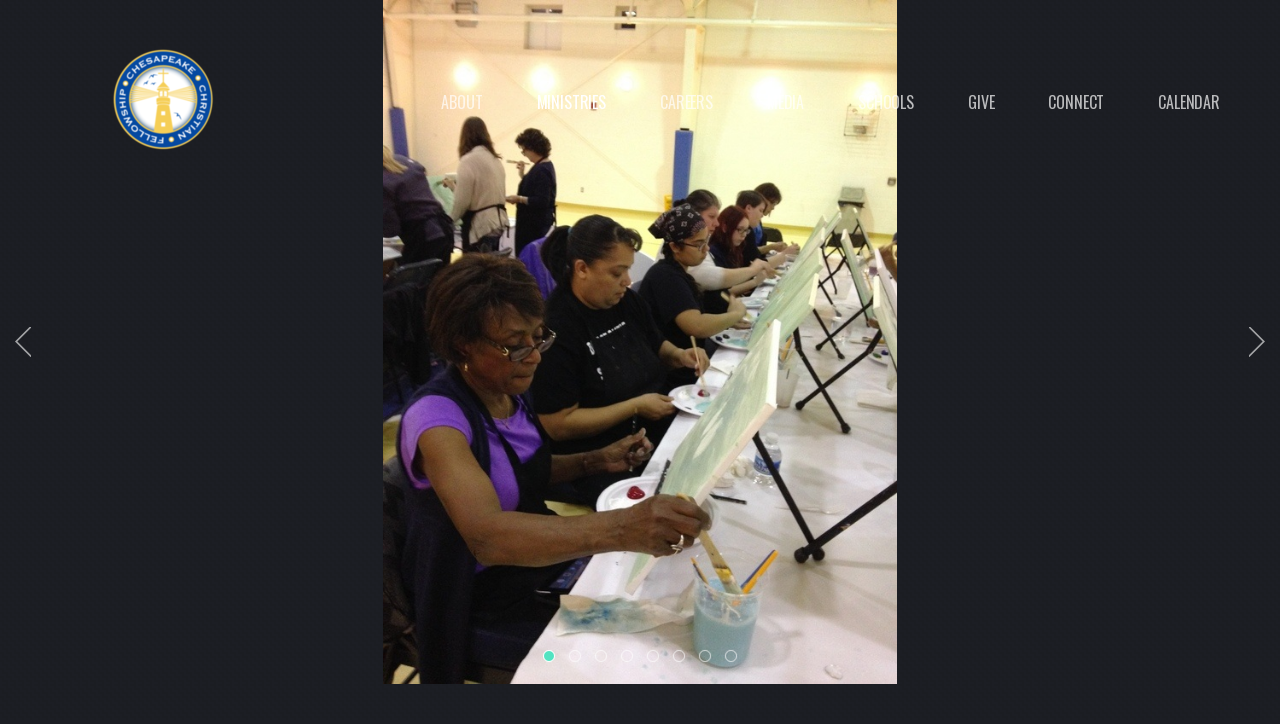

--- FILE ---
content_type: text/html
request_url: https://www.4thelord.org/ministries/womensphoto-gallery
body_size: 24063
content:
<!DOCTYPE html>
<!-- tag: 26.0.62 | ref: bad13ae17 -->
<html>
  <head>
    <meta charset="utf-8">
    
    <title>Chesapeake Christian Fellowship | Women&#39;s/Photo Gallery</title>
<meta name="description" content="2016 Paint Night - A Wonderful Evening Spent In Fellowship With Women Of All Ages.  Plan On Joining Us For Our Next Event!  You Don&#39;t Want To Miss The Rare" />
<meta property="og:title" content="Chesapeake Christian Fellowship | Women&#39;s/Photo Gallery" />
<meta property="og:description" content="2016 Paint Night - A Wonderful Evening Spent In Fellowship With Women Of All Ages.  Plan On Joining Us For Our Next Event!  You Don&#39;t Want To Miss The Rare" />
<meta property="og:type" content="website" />
<meta property="og:url" content="https://www.4thelord.org/ministries/womensphoto-gallery" />
<meta property="og:image" content="https://s3.amazonaws.com/media.cloversites.com/99/992e7e7f-5781-4dbe-b738-5c8eb936ac8e/gallery/slides/5510298c-8df4-472b-9c62-6851c1f2043b.JPG" />
<meta name="twitter:card" content="summary_large_image" />
<meta name="twitter:title" content="Chesapeake Christian Fellowship | Women&#39;s/Photo Gallery" />
<meta name="twitter:description" content="2016 Paint Night - A Wonderful Evening Spent In Fellowship With Women Of All Ages.  Plan On Joining Us For Our Next Event!  You Don&#39;t Want To Miss The Rare" />
<meta name="twitter:image" content="https://s3.amazonaws.com/media.cloversites.com/99/992e7e7f-5781-4dbe-b738-5c8eb936ac8e/gallery/slides/5510298c-8df4-472b-9c62-6851c1f2043b.JPG" />
    <meta name="viewport" content="width=device-width, initial-scale=1.0, maximum-scale=1.0, user-scalable=no" />

    <link rel="shortcut icon" type="image/x-icon" href="https://s3.amazonaws.com/media.cloversites.com/99/992e7e7f-5781-4dbe-b738-5c8eb936ac8e/favicons/1444242055-CCFLOGO.ico">

    <link rel="stylesheet" media="all" href="https://cdn.cloversites.com/production/websites/application-2bcce868e9ecfb6e823536cc735d148692d206c63f81a06c7f037be829b462a9.css" data_turbolinks_track="true" debug="false" />


    <link rel="stylesheet" media="all" href="https://cdn.cloversites.com/production/websites/designs/bloom/base-9fc856406cea4cd430727db91f4953ec0efd0037190a30abb7ccb73e70eae466.css" debug="false" />

    <script src="https://cdn.cloversites.com/production/websites/application-73c579df8ac31110f0b4fce5da584fa873208a32a374563cc27afe33fca3c7fc.js" class="clover" data_turbolinks_track="true" debug="false"></script>
    <script src="https://cdn.cloversites.com/production/websites/designs/bloom/base-f78f0f583e152fa235ca51f99bab70d1aeb59675de57c78bcef18b5a2e8a5a5f.js" debug="false" data-turbolinks-track="true" class="clover"></script>


    <script>
//<![CDATA[

      var __REACT_ON_RAILS_EVENT_HANDLERS_RAN_ONCE__ = true

//]]>
</script>
    



      <link rel="stylesheet" media="screen" href="https://fonts.googleapis.com/css?family=Oswald:400,700&amp;subset=latin,latin-ext" class="clover" />
      <link rel="stylesheet" media="screen" href="https://assets.cloversites.com/fonts/picker/clearsans/clearsansregular.css" class="clover" />
      <link rel="stylesheet" media="screen" href="https://fonts.googleapis.com/css?family=Oswald:400,300&amp;subset=latin,latin-ext" class="clover" />

      <style id="color-css">:root{--subpalette1-bg:#1c1e24;--subpalette1-accent:#fff;--subpalette1-text:#ddddde;--subpalette1-header:#fff;--subpalette1-link:#52E3C1;--subpalette1-btn:#fff;--subpalette1-gallery-btn:#fff;--subpalette1-gallery-acc:#52E3C1;--subpalette1-input-border:#fff;--subpalette1-input-unselected:#fff;--subpalette1-input-selected:#fff;--subpalette1-bg-accent:#4d5363;--subpalette1-btn-hover-text:#fff;--subpalette2-bg:#212329;--subpalette2-accent:#fff;--subpalette2-text:#dededf;--subpalette2-header:#fff;--subpalette2-link:#52E3C1;--subpalette2-btn:#fff;--subpalette2-gallery-btn:#fff;--subpalette2-gallery-acc:#52E3C1;--subpalette2-input-border:#fff;--subpalette2-input-unselected:#fff;--subpalette2-input-selected:#fff;--subpalette2-bg-accent:#4c515f;--subpalette2-btn-hover-text:#fff;--subpalette3-bg:#1c1e24;--subpalette3-accent:#fff;--subpalette3-text:#ddddde;--subpalette3-header:#fff;--subpalette3-link:#52E3C1;--subpalette3-btn:#fff;--subpalette3-gallery-btn:#fff;--subpalette3-gallery-acc:#52E3C1;--subpalette3-input-border:#fff;--subpalette3-input-unselected:#fff;--subpalette3-input-selected:#fff;--subpalette3-bg-accent:#4d5363;--subpalette3-btn-hover-text:#fff;--subpalette4-bg:#000;--subpalette4-accent:#fff;--subpalette4-text:#d9d9d9;--subpalette4-header:#fff;--subpalette4-link:#52E3C1;--subpalette4-btn:#fff;--subpalette4-gallery-btn:#fff;--subpalette4-gallery-acc:#52E3C1;--subpalette4-input-border:#fff;--subpalette4-input-unselected:#fff;--subpalette4-input-selected:#fff;--subpalette4-bg-accent:#121212;--subpalette4-btn-hover-text:#fff;--nav-subpalette-sub1-text:#fff;--nav-subpalette-sub2-text:#fff;--nav-subpalette-sub3-text:#fff;--nav-subpalette-sub4-text:#fff;--nav-subpalette-sub1-bg:#1c1e24;--nav-subpalette-sub2-bg:#212329;--nav-subpalette-sub3-bg:#1c1e24;--nav-subpalette-sub4-bg:#000}.palette.first-subpalette1 #main-content.noscroll:before,.palette.first-subpalette1 #mobile-navigation .main-navigation{background-color:#1c1e24}.palette.first-subpalette1 #mobile-navigation .main-navigation,.palette.first-subpalette1 #mobile-nav-button{color:#fff}.palette.first-subpalette1 #mobile-nav-button .mobile-nav-icon span{background-color:#fff}.palette.first-subpalette1 #mobile-navigation .main-navigation:before,.palette.first-subpalette1 #mobile-navigation .main-navigation:after{background-color:#1c1e24}.palette.first-subpalette1 #mobile-navigation li,.palette.first-subpalette1 #mobile-navigation .cover-up{background-color:#1c1e24}.palette.first-subpalette1 #mobile-navigation a{color:rgba(255,255,255,0.6)}.palette.first-subpalette1 #mobile-navigation li.current>a{color:#fff}.palette.first-subpalette1 #mobile-navigation .sub-navigation{background-color:#1c1e24;box-shadow:inset 0 -11px 0 -1px #1c1e24,inset 0 11px 0 -1px #1c1e24,inset 0 -12px 0 -1px #55565b,inset 0 12px 0 -1px #55565b}.palette.first-subpalette1 #mobile-navigation .sub-navigation li{background-color:#1c1e24}.palette.first-subpalette1 #mobile-navigation .sub-navigation li.selected a{color:#fff}.palette.first-subpalette1 #mobile-navigation .sub-navigation .sub-nav-main:after{border-bottom-color:#55565b}.palette.first-subpalette1 #mobile-navigation .sub-navigation:after{background-color:#1c1e24}.palette.first-subpalette2 #main-content.noscroll:before,.palette.first-subpalette2 #mobile-navigation .main-navigation{background-color:#212329}.palette.first-subpalette2 #mobile-navigation .main-navigation,.palette.first-subpalette2 #mobile-nav-button{color:#fff}.palette.first-subpalette2 #mobile-nav-button .mobile-nav-icon span{background-color:#fff}.palette.first-subpalette2 #mobile-navigation .main-navigation:before,.palette.first-subpalette2 #mobile-navigation .main-navigation:after{background-color:#212329}.palette.first-subpalette2 #mobile-navigation li,.palette.first-subpalette2 #mobile-navigation .cover-up{background-color:#212329}.palette.first-subpalette2 #mobile-navigation a{color:rgba(255,255,255,0.6)}.palette.first-subpalette2 #mobile-navigation li.current>a{color:#fff}.palette.first-subpalette2 #mobile-navigation .sub-navigation{background-color:#212329;box-shadow:inset 0 -11px 0 -1px #212329,inset 0 11px 0 -1px #212329,inset 0 -12px 0 -1px #595a5f,inset 0 12px 0 -1px #595a5f}.palette.first-subpalette2 #mobile-navigation .sub-navigation li{background-color:#212329}.palette.first-subpalette2 #mobile-navigation .sub-navigation li.selected a{color:#fff}.palette.first-subpalette2 #mobile-navigation .sub-navigation .sub-nav-main:after{border-bottom-color:#595a5f}.palette.first-subpalette2 #mobile-navigation .sub-navigation:after{background-color:#212329}.palette.first-subpalette3 #main-content.noscroll:before,.palette.first-subpalette3 #mobile-navigation .main-navigation{background-color:#1c1e24}.palette.first-subpalette3 #mobile-navigation .main-navigation,.palette.first-subpalette3 #mobile-nav-button{color:#fff}.palette.first-subpalette3 #mobile-nav-button .mobile-nav-icon span{background-color:#fff}.palette.first-subpalette3 #mobile-navigation .main-navigation:before,.palette.first-subpalette3 #mobile-navigation .main-navigation:after{background-color:#1c1e24}.palette.first-subpalette3 #mobile-navigation li,.palette.first-subpalette3 #mobile-navigation .cover-up{background-color:#1c1e24}.palette.first-subpalette3 #mobile-navigation a{color:rgba(255,255,255,0.6)}.palette.first-subpalette3 #mobile-navigation li.current>a{color:#fff}.palette.first-subpalette3 #mobile-navigation .sub-navigation{background-color:#1c1e24;box-shadow:inset 0 -11px 0 -1px #1c1e24,inset 0 11px 0 -1px #1c1e24,inset 0 -12px 0 -1px #55565b,inset 0 12px 0 -1px #55565b}.palette.first-subpalette3 #mobile-navigation .sub-navigation li{background-color:#1c1e24}.palette.first-subpalette3 #mobile-navigation .sub-navigation li.selected a{color:#fff}.palette.first-subpalette3 #mobile-navigation .sub-navigation .sub-nav-main:after{border-bottom-color:#55565b}.palette.first-subpalette3 #mobile-navigation .sub-navigation:after{background-color:#1c1e24}.palette.first-subpalette4 #main-content.noscroll:before,.palette.first-subpalette4 #mobile-navigation .main-navigation{background-color:#000}.palette.first-subpalette4 #mobile-navigation .main-navigation,.palette.first-subpalette4 #mobile-nav-button{color:#fff}.palette.first-subpalette4 #mobile-nav-button .mobile-nav-icon span{background-color:#fff}.palette.first-subpalette4 #mobile-navigation .main-navigation:before,.palette.first-subpalette4 #mobile-navigation .main-navigation:after{background-color:#000}.palette.first-subpalette4 #mobile-navigation li,.palette.first-subpalette4 #mobile-navigation .cover-up{background-color:#000}.palette.first-subpalette4 #mobile-navigation a{color:rgba(255,255,255,0.6)}.palette.first-subpalette4 #mobile-navigation li.current>a{color:#fff}.palette.first-subpalette4 #mobile-navigation .sub-navigation{background-color:#000;box-shadow:inset 0 -11px 0 -1px #000,inset 0 11px 0 -1px #000,inset 0 -12px 0 -1px #404040,inset 0 12px 0 -1px #404040}.palette.first-subpalette4 #mobile-navigation .sub-navigation li{background-color:#000}.palette.first-subpalette4 #mobile-navigation .sub-navigation li.selected a{color:#fff}.palette.first-subpalette4 #mobile-navigation .sub-navigation .sub-nav-main:after{border-bottom-color:#404040}.palette.first-subpalette4 #mobile-navigation .sub-navigation:after{background-color:#000}.palette .site-section.subpalette1{background-image:url("https://s3.amazonaws.com/assets.cloversites.com/textures/chevron-pattern.png");background-color:#1c1e24;color:#ddddde}.palette .site-section.subpalette1 .bg-helper .bg-opacity{background-color:#1c1e24}.palette .site-section.subpalette1.bg-fade.bg-fade-down .bg-helper:after{background-color:transparent;background-image:-webkit-linear-gradient(top, rgba(28,30,36,0) 3%,#1c1e24 97%);background-image:linear-gradient(to bottom, rgba(28,30,36,0) 3%,#1c1e24 97%)}.palette .site-section.subpalette1.bg-fade.bg-fade-up .bg-helper:after{background-color:transparent;background-image:-webkit-linear-gradient(top, #1c1e24 3%,rgba(28,30,36,0) 97%);background-image:linear-gradient(to bottom, #1c1e24 3%,rgba(28,30,36,0) 97%)}.palette .site-section.subpalette1.bg-fade.bg-fade-right .bg-helper:after{background-color:transparent;background-image:-webkit-linear-gradient(top, rgba(28,30,36,0) 3%,#1c1e24 97%);background-image:linear-gradient(to right, rgba(28,30,36,0) 3%,#1c1e24 97%)}.palette .site-section.subpalette1.bg-fade.bg-fade-left .bg-helper:after{background-color:transparent;background-image:-webkit-linear-gradient(top, #1c1e24 3%,rgba(28,30,36,0) 97%);background-image:linear-gradient(to right, #1c1e24 3%,rgba(28,30,36,0) 97%)}.palette .site-section.subpalette1 .photo-content{border-color:#fff}.palette .site-section.subpalette1 header{color:#fff;border-bottom-color:#fff}.palette .site-section.subpalette1 .group{border-color:#fff}.palette .site-section.subpalette1 .list-container{border-color:#26282e}.palette .site-section.subpalette1 a{color:#52E3C1}.palette .site-section.subpalette1 a:focus,.palette .site-section.subpalette1 a:hover{color:#86efd6}.palette .site-section.subpalette1 .slick button:before{color:#fff}.palette .site-section.subpalette1 .slick-dots li button:before{border-color:rgba(255,255,255,0.6);box-shadow:0 0 1px rgba(255,255,255,0.6)}.palette .site-section.subpalette1 .slick-dots li.slick-active button:before{border-color:#fff;background-color:#52E3C1;color:#52E3C1}.palette .site-section.subpalette1.list .photo-content{border-color:transparent}.palette .site-section.subpalette1 #clover-icon{fill:#ddddde}.palette .site-section.subpalette1 .sites-button{color:#fff;border-color:#fff}.palette .site-section.subpalette1 a:focus .sites-button,.palette .site-section.subpalette1 a:hover .sites-button,.palette .site-section.subpalette1 .sites-button:focus,.palette .site-section.subpalette1 .sites-button:hover{background-color:#fff;color:#1c1e24}.palette .site-section.subpalette1.media .media-attachment-popup{background-color:#0a0b0d;box-shadow:0 0 50px rgba(0,0,0,0.1)}.palette .site-section.subpalette1.media .media-attachment-popup:before{border-top-color:#0a0b0d}.palette .site-section.subpalette1.media .media-attachment-popup li{border-color:#9ba0ae}.palette .site-section.subpalette1.media .media-attachment-popup a{color:#dededf}.palette .site-section.subpalette1.media .media-attachment-popup a:focus,.palette .site-section.subpalette1.media .media-attachment-popup a:hover{color:#fff}.palette .site-section.subpalette1.media .plyr--audio .plyr__controls,.palette .site-section.subpalette1.media .plyr--audio .plyr__control{background-color:#212329;color:#dededf}.palette .site-section.subpalette1.media .plyr--audio .plyr__menu__container{background-color:#212329}.palette .site-section.subpalette1.media .plyr--audio .plyr__menu__container::after{border-top-color:rgba(33,35,41,0.9)}.palette .site-section.subpalette1.media .plyr--audio .plyr__menu__container .plyr__control--forward::after{border-left-color:rgba(222,222,223,0.8)}.palette .site-section.subpalette1.media .media-player{background-color:#212329;color:#dededf;box-shadow:0 0 50px rgba(0,0,0,0.04)}.palette .site-section.subpalette1.media .media-player header{color:#dededf}.palette .site-section.subpalette1.media .media-footer{border-top-color:rgba(222,222,223,0.2)}.palette .site-section.subpalette1.media .media-header div.text-content,.palette .site-section.subpalette1.media .media-footer button,.palette .site-section.subpalette1.media .media-footer .download-button{color:#dededf}.palette .site-section.subpalette1.media .media-header div.text-content:focus,.palette .site-section.subpalette1.media .media-header div.text-content:hover,.palette .site-section.subpalette1.media .media-footer button:focus,.palette .site-section.subpalette1.media .media-footer button:hover,.palette .site-section.subpalette1.media .media-footer .download-button:focus,.palette .site-section.subpalette1.media .media-footer .download-button:hover{color:#fff}.palette .site-section.subpalette1.media .media-description{color:rgba(222,222,223,0.6)}.palette .site-section.subpalette1.media .media-card{box-shadow:0 0 30px rgba(0,0,0,0.03)}.palette .site-section.subpalette1.media .media-card.selected:before,.palette .site-section.subpalette1.media .media-card.selected .card-image:before{box-shadow:0 0 0 2px #fff}@media (min-width: 768px){.palette .site-section.subpalette1.media .media-card header{color:#dededf}.palette .site-section.subpalette1.media .media-card.selected:before,.palette .site-section.subpalette1.media .media-card.selected .card-image:before{box-shadow:0 0 0 2px #dededf}.palette .site-section.subpalette1.media .media-card .card-image,.palette .site-section.subpalette1.media .media-card .card-body{background-color:#212329;color:#dededf}}.palette .site-section.subpalette1.media .media-grid li,.palette .site-section.subpalette1.media .media-list li{border-color:rgba(222,222,223,0.1)}.palette .site-section.subpalette1.media .media-list-container .card-body{background-color:transparent}.palette .site-section.subpalette1 a.event-info-container{color:inherit}.palette .site-section.subpalette1 .event-tile-item{border:1px solid #ddddde;background-color:#2a2a2a}.palette .site-section.subpalette1 a.fc-day-grid-event{background-color:transparent;border-color:transparent;color:#ddddde}.palette .site-section.subpalette1 a.fc-day-grid-event.fc-not-end,.palette .site-section.subpalette1 a.fc-day-grid-event.fc-not-start,.palette .site-section.subpalette1 a.fc-day-grid-event.event-calendar-day-event-long{background-color:#ddddde;color:#2a2a2a}.palette .site-section.subpalette1 .event-calendar-list-back{color:#52E3C1}.palette .site-section.subpalette1 .event-calendar-list-back:focus,.palette .site-section.subpalette1 .event-calendar-list-back:hover{color:#86efd6}@media all and (max-width: 768px){.palette .site-section.subpalette1 .event-list-item{border:1px solid #ddddde}.palette .site-section.subpalette1 .fc-day-number.fc-has-events{background-color:#ddddde;color:#2a2a2a}}.palette .site-section.subpalette1.event-details img.main-event-thumbnail{box-shadow:0 20px 40px 10px rgba(42,42,42,0.1),0 26px 50px 0 rgba(42,42,42,0.24)}.palette .site-section.subpalette1.event-details .calendar-location svg path,.palette .site-section.subpalette1.event-details .calendar-location svg circle{stroke:#ddddde}.palette .site-section.subpalette1.livestream .next_live_stream_title,.palette .site-section.subpalette1.livestream .live_stream_title,.palette .site-section.subpalette1.livestream .desc div{color:#ddddde !important}.palette .site-section.subpalette1.form .section-header i{color:#52E3C1;transition:color .2s}.palette .site-section.subpalette1.form .section-header i:focus,.palette .site-section.subpalette1.form .section-header i:hover{color:#86efd6}.palette .site-section.subpalette1.form .modal .modal-dialog .modal-dialog,.palette .site-section.subpalette1.form .modal-backdrop{background-color:#1c1e24}.palette .site-section.subpalette1.form .modal .modal-dialog{color:#ddddde}.palette .site-section.subpalette1.form .nav-tabs>li>a{color:inherit}.palette .site-section.subpalette1.form .nav-tabs>li>a:focus,.palette .site-section.subpalette1.form .nav-tabs>li>a:hover{color:inherit}.palette .site-section.subpalette1.form .nav-tabs>li:not(.active)>a{opacity:.5}.palette .site-section.subpalette1.form .nav-tabs>li.active>a{border-bottom-color:#fff}.palette .site-section.subpalette1.form .form-tabs .no-active-tab .nav-tabs>li.active>a{opacity:.5;border-bottom-color:transparent}.palette .site-section.subpalette1.form .intl-tel-input .country-list{color:#525252}.palette .site-section.subpalette1.form .draggable-file-upload button{color:#52E3C1}.palette .site-section.subpalette1.form .draggable-file-upload button:focus,.palette .site-section.subpalette1.form .draggable-file-upload button:hover{color:#86efd6}.palette .site-section.subpalette1.form .file-progress-bar{background-color:rgba(221,221,222,0.25)}.palette .site-section.subpalette1.form .file-progress{background-color:#52E3C1}.palette .site-section.subpalette1.form .modal .modal-dialog .modal-btn:not(.sites-button),.palette .site-section.subpalette1.form .login-actions .btn:not(.sites-button),.palette .site-section.subpalette1.form .btn.mb-action:not(.sites-button),.palette .site-section.subpalette1.form .btn-action .btn:not(.sites-button),.palette .site-section.subpalette1.form .clear-selection{color:#52E3C1}.palette .site-section.subpalette1.form .modal .modal-dialog .modal-btn:not(.sites-button):focus,.palette .site-section.subpalette1.form .modal .modal-dialog .modal-btn:not(.sites-button):hover,.palette .site-section.subpalette1.form .login-actions .btn:not(.sites-button):focus,.palette .site-section.subpalette1.form .login-actions .btn:not(.sites-button):hover,.palette .site-section.subpalette1.form .btn.mb-action:not(.sites-button):focus,.palette .site-section.subpalette1.form .btn.mb-action:not(.sites-button):hover,.palette .site-section.subpalette1.form .btn-action .btn:not(.sites-button):focus,.palette .site-section.subpalette1.form .btn-action .btn:not(.sites-button):hover,.palette .site-section.subpalette1.form .clear-selection:focus,.palette .site-section.subpalette1.form .clear-selection:hover{color:#86efd6}.palette .site-section.subpalette1.form .signup-slot-categories>span.active,.palette .site-section.subpalette1.form .signup-slot-categories .category-selected .more-categories{border-bottom-color:#fff}.palette .site-section.subpalette1.form .recurring-selector{border-bottom-color:rgba(255,255,255,0.5)}.palette .site-section.subpalette1.form .recurring-selector>span.active{border-bottom-color:#fff}.palette .site-section.subpalette1.form .formbuilder-step .step-index,.palette .site-section.subpalette1.form .formbuilder-step .bottom-vertical-line{background-color:#7d7e81}.palette .site-section.subpalette1.form .formbuilder-step .step-index,.palette .site-section.subpalette1.form .step-dropdown-header .step-index{color:#1c1e24}.palette .site-section.subpalette1.form .installments-table .table-header{border-bottom:1px solid #fff}.palette .site-section.subpalette1.form .installments-table .table-row .dropdown-toggle{color:inherit}.palette .site-section.subpalette1.form .installments-table .table-row .dropdown>button:focus,.palette .site-section.subpalette1.form .installments-table .table-row .dropdown>button:hover,.palette .site-section.subpalette1.form .installments-table .table-row .dropdown.show>button{background-color:rgba(221,221,222,0.25)}.palette .site-section.subpalette1.form .k-pager-numbers .k-state-selected{background-color:#52E3C1;color:#1c1e24}.palette .site-section.subpalette1.form .recurring-selector>span.active{border-bottom-color:#fff}.palette .site-section.subpalette1.form .formbuilder-step.active .step-index,.palette .site-section.subpalette1.form .step-dropdown-header .step-index{background-color:#fff}.palette .site-section.subpalette1.form .login-dropdown .dropdown-toggle.btn{background-color:#fff;color:#1c1e24}.palette .site-section.subpalette1.form .panel-heading,.palette .site-section.subpalette1.form .card-header{border-color:#fff}.palette .site-section.subpalette1.form .panel-heading .accordion-toggle,.palette .site-section.subpalette1.form .card-header{color:#fff}.palette .site-section.subpalette1 .sites-PrayerList__PostDate{opacity:.6}.palette .site-section.subpalette1 .sites-PrayerList__ContactInfoButton{color:currentColor}.palette .site-section.subpalette1 .sites-PrayerList__ContactInfoButton svg{fill:currentColor}.palette .site-section.subpalette1 .sites-PrayerList__Acknowledge svg{fill:#ddddde}.palette .site-section.subpalette1.tabs .tabs-ribbon{background-color:#fff}.palette .site-section.subpalette1.tabs .tab-title{background-color:#fff;color:#1c1e24}.palette .site-section.subpalette1.tabs .tab-title:focus,.palette .site-section.subpalette1.tabs .tab-title:hover,.palette .site-section.subpalette1.tabs .tab-title[aria-selected="true"]{background-color:rgba(28,30,36,0.5);color:#fff}.palette .site-section.subpalette1.accordion .accordion-title{background-color:#fff;color:#1c1e24}.palette .site-section.subpalette1.accordion .accordion-title::after{color:#52E3C1}.palette .site-section.subpalette1 .search-select .input-group-btn button{color:inherit}.palette .site-section.subpalette1 .checkbox>.control-label{color:inherit !important;opacity:1 !important}.palette .site-section.subpalette1 .digital-signature-field .click-to-sign,.palette .site-section.subpalette1 .digital-signature-field .sign-style-clicked,.palette .site-section.subpalette1 .digital-signature-field .sigCanvas{border-color:#000;background-color:#fff;color:#000}.palette .site-section.subpalette1 .digital-signature-field .overlay-canvas .fms-pagination-arrow-right,.palette .site-section.subpalette1 .digital-signature-field .overlay-canvas .fms-plus,.palette .site-section.subpalette1 .digital-signature-field .overlay-canvas .fms-cancel{color:#000}.palette .site-section.subpalette1 .iti__arrow{border-top-color:inherit;border-bottom-color:inherit}.palette .site-section.subpalette1 .iti__country-name{color:#525252}.palette .site-section.subpalette1 .has-error .legend,.palette .site-section.subpalette1 .has-error.form-group .control-label,.palette .site-section.subpalette1 .has-error.sites-PrayerForm__SubmissionMessage{color:#fd5b63}.palette .site-section.subpalette1 .has-error.form-group .form-help,.palette .site-section.subpalette1 .has-error.form-group .helper,.palette .site-section.subpalette1 .has-error.checkbox .form-help,.palette .site-section.subpalette1 .has-error.checkbox .helper,.palette .site-section.subpalette1 .has-error.radio .form-help,.palette .site-section.subpalette1 .has-error.radio .helper{color:#fd5b63}.palette .site-section.subpalette1 .pop-over .pop-over-container{background-color:#1c1e24;color:#ddddde}.palette .site-section.subpalette1 .pop-over .pop-over-container .filter-option{transition:color 0.2s, background-color 0.2s}.palette .site-section.subpalette1 .pop-over .pop-over-container .filter-option:hover{background-color:rgba(255,255,255,0.25)}.palette .site-section.subpalette1 .form-group .dropdown-menu,.palette .site-section.subpalette1 .login-details .dropdown-menu{background-color:#1c1e24}.palette .site-section.subpalette1 .form-group .dropdown-menu>li>a,.palette .site-section.subpalette1 .form-group .dropdown-menu>li>a:focus,.palette .site-section.subpalette1 .form-group .dropdown-menu>li>a:hover,.palette .site-section.subpalette1 .login-details .dropdown-menu>li>a,.palette .site-section.subpalette1 .login-details .dropdown-menu>li>a:focus,.palette .site-section.subpalette1 .login-details .dropdown-menu>li>a:hover{color:#ddddde}.palette .site-section.subpalette1 .form-group .dropdown-menu>li>a:focus,.palette .site-section.subpalette1 .form-group .dropdown-menu>li>a:hover,.palette .site-section.subpalette1 .login-details .dropdown-menu>li>a:focus,.palette .site-section.subpalette1 .login-details .dropdown-menu>li>a:hover{background-color:rgba(255,255,255,0.25)}.palette .site-section.subpalette1 .form-group .ui-select-choices,.palette .site-section.subpalette1 .login-details .ui-select-choices{background-color:#1c1e24}.palette .site-section.subpalette1 .form-group .ui-select-choices-row,.palette .site-section.subpalette1 .form-group .ui-select-choices-row:focus,.palette .site-section.subpalette1 .form-group .ui-select-choices-row:hover,.palette .site-section.subpalette1 .login-details .ui-select-choices-row,.palette .site-section.subpalette1 .login-details .ui-select-choices-row:focus,.palette .site-section.subpalette1 .login-details .ui-select-choices-row:hover{color:#ddddde}.palette .site-section.subpalette1 .form-group .ui-select-choices-row:focus,.palette .site-section.subpalette1 .form-group .ui-select-choices-row:hover,.palette .site-section.subpalette1 .login-details .ui-select-choices-row:focus,.palette .site-section.subpalette1 .login-details .ui-select-choices-row:hover{background-color:rgba(255,255,255,0.25)}.palette .site-section.subpalette1 .form-group .ui-select-choices-row.active,.palette .site-section.subpalette1 .login-details .ui-select-choices-row.active{color:#1c1e24;background-color:#fff}.palette .site-section.subpalette1 .ss__menu,.palette .site-section.subpalette1 .slot-category-dropdown{background-color:#1c1e24}.palette .site-section.subpalette1 .ss__option--is-focused,.palette .site-section.subpalette1 .slot-category-dropdown>span:hover{background-color:rgba(255,255,255,0.25)}.palette .site-section.subpalette1 .ss__option--is-selected,.palette .site-section.subpalette1 .slot-category-dropdown>span.active{color:#1c1e24;background-color:#fff}.palette .site-section.subpalette1 .checkbox .helper,.palette .site-section.subpalette1 .radio .helper{border-color:currentColor}.palette .site-section.subpalette1 .checkbox label:hover .helper,.palette .site-section.subpalette1 .checkbox input:checked ~ .helper,.palette .site-section.subpalette1 .radio label:hover .helper,.palette .site-section.subpalette1 .radio input:checked ~ .helper{border-color:#fff}.palette .site-section.subpalette1 .checkbox .helper::before{color:#fff}.palette .site-section.subpalette1 .radio .helper::before{background-color:#fff}.palette .site-section.subpalette1 .sites-input,.palette .site-section.subpalette1 .sites-input-group-addon{color:#fff}.palette .site-section.subpalette1 .sites-input{border-color:#fff}.palette .site-section.subpalette1 .sites-input::placeholder{color:rgba(255,255,255,0.5)}.palette .site-section.subpalette1 .radio-btn{border-color:#fff}.palette .site-section.subpalette1 .radio-btn .input-group-radio,.palette .site-section.subpalette1 .radio-btn .item-amount{background-color:#fff;color:#1c1e24}.palette .site-section.subpalette1 .radio-btn .item-amount.user-amount .form-control{border-color:#1c1e24;color:#1c1e24}.palette .site-section.subpalette1 .radio-btn.item-selected{border-color:#fff}.palette .site-section.subpalette1 .radio-btn.item-selected .input-group-radio,.palette .site-section.subpalette1 .radio-btn.item-selected .item-amount{background-color:#fff;color:#1c1e24}.palette .site-section.subpalette1 .radio-btn.item-selected .item-amount.user-amount .form-control{border-color:#1c1e24;color:#1c1e24}.palette .site-section.subpalette1 .slots .slot{background-color:#fff;border-color:#fff;color:#1c1e24}.palette .site-section.subpalette1 .slots .slot.active{background-color:#fff;border-color:#fff;color:#1c1e24}.palette .site-section.subpalette1 .setup-partial-payment .partial-type-picker{border-color:#fff}.palette .site-section.subpalette1 .setup-partial-payment .partial-type-picker span{color:#ddddde}.palette .site-section.subpalette1 .setup-partial-payment .partial-type-picker span.active{background-color:#fff;color:#1c1e24}.palette .site-section.subpalette1 .payment-methods .choose-payment-method .payment-method .btn{border-color:rgba(255,255,255,0.25);color:#ddddde}.palette .site-section.subpalette1 .payment-methods .choose-payment-method .payment-method .btn.active{border-color:#fff}.palette .site-section.subpalette1 .form-group .control-label{color:#fff;opacity:0.6}.palette .site-section.subpalette1 .form-group .radio label.control-label{color:#ddddde;opacity:1}.palette .site-section.subpalette1 .form-group select,.palette .site-section.subpalette1 .form-group input,.palette .site-section.subpalette1 .form-group textarea,.palette .site-section.subpalette1 .form-group .dropdown-toggle,.palette .site-section.subpalette1 .form-group .ui-select-toggle,.palette .site-section.subpalette1 .form-group .ss__control{border:2px solid #fff}.palette .site-section.subpalette1 .form-group select:focus,.palette .site-section.subpalette1 .form-group input:focus,.palette .site-section.subpalette1 .form-group textarea:focus,.palette .site-section.subpalette1 .form-group .dropdown-toggle:focus,.palette .site-section.subpalette1 .form-group .ui-select-toggle:focus,.palette .site-section.subpalette1 .form-group .ss__control:focus{border:2px solid #fff}.palette .site-section.subpalette1 .dropdown-toggle{color:inherit}.palette .site-section.subpalette1 .radio-btn,.palette .site-section.subpalette1 .slots .slot{opacity:.6}.palette .site-section.subpalette1 .radio-btn.item-selected,.palette .site-section.subpalette1 .slots .slot.active{opacity:1}.palette .site-section.subpalette1 .has-error input,.palette .site-section.subpalette1 .has-error textarea,.palette .site-section.subpalette1 .has-error select{border-color:#fd5b63}.palette .site-section.subpalette1 .pagination a{color:#ddddde}.palette .site-section.subpalette1 .pagination a:before,.palette .site-section.subpalette1 .pagination a:after{border-color:#ddddde}.palette .site-alerts.subpalette1 .site-alert{background-color:#fff;color:#2a2a2a}.palette .site-alerts.subpalette1 .site-alert .site-alert-dismiss{color:#2a2a2a}.palette .site-alerts.subpalette1 .sites-button{color:#fff;border-color:#fff}.palette .site-alerts.subpalette1 a:focus .sites-button,.palette .site-alerts.subpalette1 a:hover .sites-button,.palette .site-alerts.subpalette1 .sites-button:focus,.palette .site-alerts.subpalette1 .sites-button:hover{background-color:#fff;color:#1c1e24}.palette .site-alerts.subpalette1 .site-alerts-show-more{background-color:#1c1e24}.palette .site-section.subpalette2{background-image:url("https://s3.amazonaws.com/assets.cloversites.com/textures/chevron-pattern.png");background-color:#212329;color:#dededf}.palette .site-section.subpalette2 .bg-helper .bg-opacity{background-color:#212329}.palette .site-section.subpalette2.bg-fade.bg-fade-down .bg-helper:after{background-color:transparent;background-image:-webkit-linear-gradient(top, rgba(33,35,41,0) 3%,#212329 97%);background-image:linear-gradient(to bottom, rgba(33,35,41,0) 3%,#212329 97%)}.palette .site-section.subpalette2.bg-fade.bg-fade-up .bg-helper:after{background-color:transparent;background-image:-webkit-linear-gradient(top, #212329 3%,rgba(33,35,41,0) 97%);background-image:linear-gradient(to bottom, #212329 3%,rgba(33,35,41,0) 97%)}.palette .site-section.subpalette2.bg-fade.bg-fade-right .bg-helper:after{background-color:transparent;background-image:-webkit-linear-gradient(top, rgba(33,35,41,0) 3%,#212329 97%);background-image:linear-gradient(to right, rgba(33,35,41,0) 3%,#212329 97%)}.palette .site-section.subpalette2.bg-fade.bg-fade-left .bg-helper:after{background-color:transparent;background-image:-webkit-linear-gradient(top, #212329 3%,rgba(33,35,41,0) 97%);background-image:linear-gradient(to right, #212329 3%,rgba(33,35,41,0) 97%)}.palette .site-section.subpalette2 .photo-content{border-color:#fff}.palette .site-section.subpalette2 header{color:#fff;border-bottom-color:#fff}.palette .site-section.subpalette2 .group{border-color:#fff}.palette .site-section.subpalette2 .list-container{border-color:#2b2d33}.palette .site-section.subpalette2 a{color:#52E3C1}.palette .site-section.subpalette2 a:focus,.palette .site-section.subpalette2 a:hover{color:#86efd6}.palette .site-section.subpalette2 .slick button:before{color:#fff}.palette .site-section.subpalette2 .slick-dots li button:before{border-color:rgba(255,255,255,0.6);box-shadow:0 0 1px rgba(255,255,255,0.6)}.palette .site-section.subpalette2 .slick-dots li.slick-active button:before{border-color:#fff;background-color:#52E3C1;color:#52E3C1}.palette .site-section.subpalette2.list .photo-content{border-color:transparent}.palette .site-section.subpalette2 #clover-icon{fill:#dededf}.palette .site-section.subpalette2 .sites-button{color:#fff;border-color:#fff}.palette .site-section.subpalette2 a:focus .sites-button,.palette .site-section.subpalette2 a:hover .sites-button,.palette .site-section.subpalette2 .sites-button:focus,.palette .site-section.subpalette2 .sites-button:hover{background-color:#fff;color:#212329}.palette .site-section.subpalette2.media .media-attachment-popup{background-color:#060607;box-shadow:0 0 50px rgba(0,0,0,0.1)}.palette .site-section.subpalette2.media .media-attachment-popup:before{border-top-color:#060607}.palette .site-section.subpalette2.media .media-attachment-popup li{border-color:#949aab}.palette .site-section.subpalette2.media .media-attachment-popup a{color:#ddddde}.palette .site-section.subpalette2.media .media-attachment-popup a:focus,.palette .site-section.subpalette2.media .media-attachment-popup a:hover{color:#fff}.palette .site-section.subpalette2.media .plyr--audio .plyr__controls,.palette .site-section.subpalette2.media .plyr--audio .plyr__control{background-color:#1c1e24;color:#ddddde}.palette .site-section.subpalette2.media .plyr--audio .plyr__menu__container{background-color:#1c1e24}.palette .site-section.subpalette2.media .plyr--audio .plyr__menu__container::after{border-top-color:rgba(28,30,36,0.9)}.palette .site-section.subpalette2.media .plyr--audio .plyr__menu__container .plyr__control--forward::after{border-left-color:rgba(221,221,222,0.8)}.palette .site-section.subpalette2.media .media-player{background-color:#1c1e24;color:#ddddde;box-shadow:none}.palette .site-section.subpalette2.media .media-player header{color:#ddddde}.palette .site-section.subpalette2.media .media-footer{border-top-color:rgba(221,221,222,0.2)}.palette .site-section.subpalette2.media .media-header div.text-content,.palette .site-section.subpalette2.media .media-footer button,.palette .site-section.subpalette2.media .media-footer .download-button{color:#ddddde}.palette .site-section.subpalette2.media .media-header div.text-content:focus,.palette .site-section.subpalette2.media .media-header div.text-content:hover,.palette .site-section.subpalette2.media .media-footer button:focus,.palette .site-section.subpalette2.media .media-footer button:hover,.palette .site-section.subpalette2.media .media-footer .download-button:focus,.palette .site-section.subpalette2.media .media-footer .download-button:hover{color:#fff}.palette .site-section.subpalette2.media .media-description{color:rgba(221,221,222,0.6)}.palette .site-section.subpalette2.media .media-card.selected:before,.palette .site-section.subpalette2.media .media-card.selected .card-image:before{box-shadow:0 0 0 2px #fff}@media (min-width: 768px){.palette .site-section.subpalette2.media .media-card header{color:#ddddde}.palette .site-section.subpalette2.media .media-card.selected:before,.palette .site-section.subpalette2.media .media-card.selected .card-image:before{box-shadow:0 0 0 2px #ddddde}.palette .site-section.subpalette2.media .media-card .card-image,.palette .site-section.subpalette2.media .media-card .card-body{background-color:#1c1e24;color:#ddddde}}.palette .site-section.subpalette2.media .media-grid li,.palette .site-section.subpalette2.media .media-list li{border-color:rgba(221,221,222,0.1)}.palette .site-section.subpalette2.media .media-list-container .card-body{background-color:transparent}.palette .site-section.subpalette2 a.event-info-container{color:inherit}.palette .site-section.subpalette2 .event-tile-item{border:1px solid #dededf;background-color:#2a2a2a}.palette .site-section.subpalette2 a.fc-day-grid-event{background-color:transparent;border-color:transparent;color:#dededf}.palette .site-section.subpalette2 a.fc-day-grid-event.fc-not-end,.palette .site-section.subpalette2 a.fc-day-grid-event.fc-not-start,.palette .site-section.subpalette2 a.fc-day-grid-event.event-calendar-day-event-long{background-color:#dededf;color:#2a2a2a}.palette .site-section.subpalette2 .event-calendar-list-back{color:#52E3C1}.palette .site-section.subpalette2 .event-calendar-list-back:focus,.palette .site-section.subpalette2 .event-calendar-list-back:hover{color:#86efd6}@media all and (max-width: 768px){.palette .site-section.subpalette2 .event-list-item{border:1px solid #dededf}.palette .site-section.subpalette2 .fc-day-number.fc-has-events{background-color:#dededf;color:#2a2a2a}}.palette .site-section.subpalette2.event-details img.main-event-thumbnail{box-shadow:0 20px 40px 10px rgba(42,42,42,0.1),0 26px 50px 0 rgba(42,42,42,0.24)}.palette .site-section.subpalette2.event-details .calendar-location svg path,.palette .site-section.subpalette2.event-details .calendar-location svg circle{stroke:#dededf}.palette .site-section.subpalette2.livestream .next_live_stream_title,.palette .site-section.subpalette2.livestream .live_stream_title,.palette .site-section.subpalette2.livestream .desc div{color:#dededf !important}.palette .site-section.subpalette2.form .section-header i{color:#52E3C1;transition:color .2s}.palette .site-section.subpalette2.form .section-header i:focus,.palette .site-section.subpalette2.form .section-header i:hover{color:#86efd6}.palette .site-section.subpalette2.form .modal .modal-dialog .modal-dialog,.palette .site-section.subpalette2.form .modal-backdrop{background-color:#212329}.palette .site-section.subpalette2.form .modal .modal-dialog{color:#dededf}.palette .site-section.subpalette2.form .nav-tabs>li>a{color:inherit}.palette .site-section.subpalette2.form .nav-tabs>li>a:focus,.palette .site-section.subpalette2.form .nav-tabs>li>a:hover{color:inherit}.palette .site-section.subpalette2.form .nav-tabs>li:not(.active)>a{opacity:.5}.palette .site-section.subpalette2.form .nav-tabs>li.active>a{border-bottom-color:#fff}.palette .site-section.subpalette2.form .form-tabs .no-active-tab .nav-tabs>li.active>a{opacity:.5;border-bottom-color:transparent}.palette .site-section.subpalette2.form .intl-tel-input .country-list{color:#525252}.palette .site-section.subpalette2.form .draggable-file-upload button{color:#52E3C1}.palette .site-section.subpalette2.form .draggable-file-upload button:focus,.palette .site-section.subpalette2.form .draggable-file-upload button:hover{color:#86efd6}.palette .site-section.subpalette2.form .file-progress-bar{background-color:rgba(222,222,223,0.25)}.palette .site-section.subpalette2.form .file-progress{background-color:#52E3C1}.palette .site-section.subpalette2.form .modal .modal-dialog .modal-btn:not(.sites-button),.palette .site-section.subpalette2.form .login-actions .btn:not(.sites-button),.palette .site-section.subpalette2.form .btn.mb-action:not(.sites-button),.palette .site-section.subpalette2.form .btn-action .btn:not(.sites-button),.palette .site-section.subpalette2.form .clear-selection{color:#52E3C1}.palette .site-section.subpalette2.form .modal .modal-dialog .modal-btn:not(.sites-button):focus,.palette .site-section.subpalette2.form .modal .modal-dialog .modal-btn:not(.sites-button):hover,.palette .site-section.subpalette2.form .login-actions .btn:not(.sites-button):focus,.palette .site-section.subpalette2.form .login-actions .btn:not(.sites-button):hover,.palette .site-section.subpalette2.form .btn.mb-action:not(.sites-button):focus,.palette .site-section.subpalette2.form .btn.mb-action:not(.sites-button):hover,.palette .site-section.subpalette2.form .btn-action .btn:not(.sites-button):focus,.palette .site-section.subpalette2.form .btn-action .btn:not(.sites-button):hover,.palette .site-section.subpalette2.form .clear-selection:focus,.palette .site-section.subpalette2.form .clear-selection:hover{color:#86efd6}.palette .site-section.subpalette2.form .signup-slot-categories>span.active,.palette .site-section.subpalette2.form .signup-slot-categories .category-selected .more-categories{border-bottom-color:#fff}.palette .site-section.subpalette2.form .recurring-selector{border-bottom-color:rgba(255,255,255,0.5)}.palette .site-section.subpalette2.form .recurring-selector>span.active{border-bottom-color:#fff}.palette .site-section.subpalette2.form .formbuilder-step .step-index,.palette .site-section.subpalette2.form .formbuilder-step .bottom-vertical-line{background-color:#808184}.palette .site-section.subpalette2.form .formbuilder-step .step-index,.palette .site-section.subpalette2.form .step-dropdown-header .step-index{color:#212329}.palette .site-section.subpalette2.form .installments-table .table-header{border-bottom:1px solid #fff}.palette .site-section.subpalette2.form .installments-table .table-row .dropdown-toggle{color:inherit}.palette .site-section.subpalette2.form .installments-table .table-row .dropdown>button:focus,.palette .site-section.subpalette2.form .installments-table .table-row .dropdown>button:hover,.palette .site-section.subpalette2.form .installments-table .table-row .dropdown.show>button{background-color:rgba(222,222,223,0.25)}.palette .site-section.subpalette2.form .k-pager-numbers .k-state-selected{background-color:#52E3C1;color:#212329}.palette .site-section.subpalette2.form .recurring-selector>span.active{border-bottom-color:#fff}.palette .site-section.subpalette2.form .formbuilder-step.active .step-index,.palette .site-section.subpalette2.form .step-dropdown-header .step-index{background-color:#fff}.palette .site-section.subpalette2.form .login-dropdown .dropdown-toggle.btn{background-color:#fff;color:#212329}.palette .site-section.subpalette2.form .panel-heading,.palette .site-section.subpalette2.form .card-header{border-color:#fff}.palette .site-section.subpalette2.form .panel-heading .accordion-toggle,.palette .site-section.subpalette2.form .card-header{color:#fff}.palette .site-section.subpalette2 .sites-PrayerList__PostDate{opacity:.6}.palette .site-section.subpalette2 .sites-PrayerList__ContactInfoButton{color:currentColor}.palette .site-section.subpalette2 .sites-PrayerList__ContactInfoButton svg{fill:currentColor}.palette .site-section.subpalette2 .sites-PrayerList__Acknowledge svg{fill:#dededf}.palette .site-section.subpalette2.tabs .tabs-ribbon{background-color:#fff}.palette .site-section.subpalette2.tabs .tab-title{background-color:#fff;color:#212329}.palette .site-section.subpalette2.tabs .tab-title:focus,.palette .site-section.subpalette2.tabs .tab-title:hover,.palette .site-section.subpalette2.tabs .tab-title[aria-selected="true"]{background-color:rgba(33,35,41,0.5);color:#fff}.palette .site-section.subpalette2.accordion .accordion-title{background-color:#fff;color:#212329}.palette .site-section.subpalette2.accordion .accordion-title::after{color:#52E3C1}.palette .site-section.subpalette2 .search-select .input-group-btn button{color:inherit}.palette .site-section.subpalette2 .checkbox>.control-label{color:inherit !important;opacity:1 !important}.palette .site-section.subpalette2 .digital-signature-field .click-to-sign,.palette .site-section.subpalette2 .digital-signature-field .sign-style-clicked,.palette .site-section.subpalette2 .digital-signature-field .sigCanvas{border-color:#000;background-color:#fff;color:#000}.palette .site-section.subpalette2 .digital-signature-field .overlay-canvas .fms-pagination-arrow-right,.palette .site-section.subpalette2 .digital-signature-field .overlay-canvas .fms-plus,.palette .site-section.subpalette2 .digital-signature-field .overlay-canvas .fms-cancel{color:#000}.palette .site-section.subpalette2 .iti__arrow{border-top-color:inherit;border-bottom-color:inherit}.palette .site-section.subpalette2 .iti__country-name{color:#525252}.palette .site-section.subpalette2 .has-error .legend,.palette .site-section.subpalette2 .has-error.form-group .control-label,.palette .site-section.subpalette2 .has-error.sites-PrayerForm__SubmissionMessage{color:#fd5b63}.palette .site-section.subpalette2 .has-error.form-group .form-help,.palette .site-section.subpalette2 .has-error.form-group .helper,.palette .site-section.subpalette2 .has-error.checkbox .form-help,.palette .site-section.subpalette2 .has-error.checkbox .helper,.palette .site-section.subpalette2 .has-error.radio .form-help,.palette .site-section.subpalette2 .has-error.radio .helper{color:#fd5b63}.palette .site-section.subpalette2 .pop-over .pop-over-container{background-color:#212329;color:#dededf}.palette .site-section.subpalette2 .pop-over .pop-over-container .filter-option{transition:color 0.2s, background-color 0.2s}.palette .site-section.subpalette2 .pop-over .pop-over-container .filter-option:hover{background-color:rgba(255,255,255,0.25)}.palette .site-section.subpalette2 .form-group .dropdown-menu,.palette .site-section.subpalette2 .login-details .dropdown-menu{background-color:#212329}.palette .site-section.subpalette2 .form-group .dropdown-menu>li>a,.palette .site-section.subpalette2 .form-group .dropdown-menu>li>a:focus,.palette .site-section.subpalette2 .form-group .dropdown-menu>li>a:hover,.palette .site-section.subpalette2 .login-details .dropdown-menu>li>a,.palette .site-section.subpalette2 .login-details .dropdown-menu>li>a:focus,.palette .site-section.subpalette2 .login-details .dropdown-menu>li>a:hover{color:#dededf}.palette .site-section.subpalette2 .form-group .dropdown-menu>li>a:focus,.palette .site-section.subpalette2 .form-group .dropdown-menu>li>a:hover,.palette .site-section.subpalette2 .login-details .dropdown-menu>li>a:focus,.palette .site-section.subpalette2 .login-details .dropdown-menu>li>a:hover{background-color:rgba(255,255,255,0.25)}.palette .site-section.subpalette2 .form-group .ui-select-choices,.palette .site-section.subpalette2 .login-details .ui-select-choices{background-color:#212329}.palette .site-section.subpalette2 .form-group .ui-select-choices-row,.palette .site-section.subpalette2 .form-group .ui-select-choices-row:focus,.palette .site-section.subpalette2 .form-group .ui-select-choices-row:hover,.palette .site-section.subpalette2 .login-details .ui-select-choices-row,.palette .site-section.subpalette2 .login-details .ui-select-choices-row:focus,.palette .site-section.subpalette2 .login-details .ui-select-choices-row:hover{color:#dededf}.palette .site-section.subpalette2 .form-group .ui-select-choices-row:focus,.palette .site-section.subpalette2 .form-group .ui-select-choices-row:hover,.palette .site-section.subpalette2 .login-details .ui-select-choices-row:focus,.palette .site-section.subpalette2 .login-details .ui-select-choices-row:hover{background-color:rgba(255,255,255,0.25)}.palette .site-section.subpalette2 .form-group .ui-select-choices-row.active,.palette .site-section.subpalette2 .login-details .ui-select-choices-row.active{color:#212329;background-color:#fff}.palette .site-section.subpalette2 .ss__menu,.palette .site-section.subpalette2 .slot-category-dropdown{background-color:#212329}.palette .site-section.subpalette2 .ss__option--is-focused,.palette .site-section.subpalette2 .slot-category-dropdown>span:hover{background-color:rgba(255,255,255,0.25)}.palette .site-section.subpalette2 .ss__option--is-selected,.palette .site-section.subpalette2 .slot-category-dropdown>span.active{color:#212329;background-color:#fff}.palette .site-section.subpalette2 .checkbox .helper,.palette .site-section.subpalette2 .radio .helper{border-color:currentColor}.palette .site-section.subpalette2 .checkbox label:hover .helper,.palette .site-section.subpalette2 .checkbox input:checked ~ .helper,.palette .site-section.subpalette2 .radio label:hover .helper,.palette .site-section.subpalette2 .radio input:checked ~ .helper{border-color:#fff}.palette .site-section.subpalette2 .checkbox .helper::before{color:#fff}.palette .site-section.subpalette2 .radio .helper::before{background-color:#fff}.palette .site-section.subpalette2 .sites-input,.palette .site-section.subpalette2 .sites-input-group-addon{color:#fff}.palette .site-section.subpalette2 .sites-input{border-color:#fff}.palette .site-section.subpalette2 .sites-input::placeholder{color:rgba(255,255,255,0.5)}.palette .site-section.subpalette2 .radio-btn{border-color:#fff}.palette .site-section.subpalette2 .radio-btn .input-group-radio,.palette .site-section.subpalette2 .radio-btn .item-amount{background-color:#fff;color:#212329}.palette .site-section.subpalette2 .radio-btn .item-amount.user-amount .form-control{border-color:#212329;color:#212329}.palette .site-section.subpalette2 .radio-btn.item-selected{border-color:#fff}.palette .site-section.subpalette2 .radio-btn.item-selected .input-group-radio,.palette .site-section.subpalette2 .radio-btn.item-selected .item-amount{background-color:#fff;color:#212329}.palette .site-section.subpalette2 .radio-btn.item-selected .item-amount.user-amount .form-control{border-color:#212329;color:#212329}.palette .site-section.subpalette2 .slots .slot{background-color:#fff;border-color:#fff;color:#212329}.palette .site-section.subpalette2 .slots .slot.active{background-color:#fff;border-color:#fff;color:#212329}.palette .site-section.subpalette2 .setup-partial-payment .partial-type-picker{border-color:#fff}.palette .site-section.subpalette2 .setup-partial-payment .partial-type-picker span{color:#dededf}.palette .site-section.subpalette2 .setup-partial-payment .partial-type-picker span.active{background-color:#fff;color:#212329}.palette .site-section.subpalette2 .payment-methods .choose-payment-method .payment-method .btn{border-color:rgba(255,255,255,0.25);color:#dededf}.palette .site-section.subpalette2 .payment-methods .choose-payment-method .payment-method .btn.active{border-color:#fff}.palette .site-section.subpalette2 .form-group .control-label{color:#fff;opacity:0.6}.palette .site-section.subpalette2 .form-group .radio label.control-label{color:#dededf;opacity:1}.palette .site-section.subpalette2 .form-group select,.palette .site-section.subpalette2 .form-group input,.palette .site-section.subpalette2 .form-group textarea,.palette .site-section.subpalette2 .form-group .dropdown-toggle,.palette .site-section.subpalette2 .form-group .ui-select-toggle,.palette .site-section.subpalette2 .form-group .ss__control{border:2px solid #fff}.palette .site-section.subpalette2 .form-group select:focus,.palette .site-section.subpalette2 .form-group input:focus,.palette .site-section.subpalette2 .form-group textarea:focus,.palette .site-section.subpalette2 .form-group .dropdown-toggle:focus,.palette .site-section.subpalette2 .form-group .ui-select-toggle:focus,.palette .site-section.subpalette2 .form-group .ss__control:focus{border:2px solid #fff}.palette .site-section.subpalette2 .dropdown-toggle{color:inherit}.palette .site-section.subpalette2 .radio-btn,.palette .site-section.subpalette2 .slots .slot{opacity:.6}.palette .site-section.subpalette2 .radio-btn.item-selected,.palette .site-section.subpalette2 .slots .slot.active{opacity:1}.palette .site-section.subpalette2 .has-error input,.palette .site-section.subpalette2 .has-error textarea,.palette .site-section.subpalette2 .has-error select{border-color:#fd5b63}.palette .site-section.subpalette2 .pagination a{color:#dededf}.palette .site-section.subpalette2 .pagination a:before,.palette .site-section.subpalette2 .pagination a:after{border-color:#dededf}.palette .site-alerts.subpalette2 .site-alert{background-color:#fff;color:#2a2a2a}.palette .site-alerts.subpalette2 .site-alert .site-alert-dismiss{color:#2a2a2a}.palette .site-alerts.subpalette2 .sites-button{color:#fff;border-color:#fff}.palette .site-alerts.subpalette2 a:focus .sites-button,.palette .site-alerts.subpalette2 a:hover .sites-button,.palette .site-alerts.subpalette2 .sites-button:focus,.palette .site-alerts.subpalette2 .sites-button:hover{background-color:#fff;color:#212329}.palette .site-alerts.subpalette2 .site-alerts-show-more{background-color:#212329}.palette .site-section.subpalette3{background-image:url("https://s3.amazonaws.com/assets.cloversites.com/textures/chevron-pattern.png");background-color:#1c1e24;color:#ddddde}.palette .site-section.subpalette3 .bg-helper .bg-opacity{background-color:#1c1e24}.palette .site-section.subpalette3.bg-fade.bg-fade-down .bg-helper:after{background-color:transparent;background-image:-webkit-linear-gradient(top, rgba(28,30,36,0) 3%,#1c1e24 97%);background-image:linear-gradient(to bottom, rgba(28,30,36,0) 3%,#1c1e24 97%)}.palette .site-section.subpalette3.bg-fade.bg-fade-up .bg-helper:after{background-color:transparent;background-image:-webkit-linear-gradient(top, #1c1e24 3%,rgba(28,30,36,0) 97%);background-image:linear-gradient(to bottom, #1c1e24 3%,rgba(28,30,36,0) 97%)}.palette .site-section.subpalette3.bg-fade.bg-fade-right .bg-helper:after{background-color:transparent;background-image:-webkit-linear-gradient(top, rgba(28,30,36,0) 3%,#1c1e24 97%);background-image:linear-gradient(to right, rgba(28,30,36,0) 3%,#1c1e24 97%)}.palette .site-section.subpalette3.bg-fade.bg-fade-left .bg-helper:after{background-color:transparent;background-image:-webkit-linear-gradient(top, #1c1e24 3%,rgba(28,30,36,0) 97%);background-image:linear-gradient(to right, #1c1e24 3%,rgba(28,30,36,0) 97%)}.palette .site-section.subpalette3 .photo-content{border-color:#fff}.palette .site-section.subpalette3 header{color:#fff;border-bottom-color:#fff}.palette .site-section.subpalette3 .group{border-color:#fff}.palette .site-section.subpalette3 .list-container{border-color:#26282e}.palette .site-section.subpalette3 a{color:#52E3C1}.palette .site-section.subpalette3 a:focus,.palette .site-section.subpalette3 a:hover{color:#86efd6}.palette .site-section.subpalette3 .slick button:before{color:#fff}.palette .site-section.subpalette3 .slick-dots li button:before{border-color:rgba(255,255,255,0.6);box-shadow:0 0 1px rgba(255,255,255,0.6)}.palette .site-section.subpalette3 .slick-dots li.slick-active button:before{border-color:#fff;background-color:#52E3C1;color:#52E3C1}.palette .site-section.subpalette3.list .photo-content{border-color:transparent}.palette .site-section.subpalette3 #clover-icon{fill:#ddddde}.palette .site-section.subpalette3 .sites-button{color:#fff;border-color:#fff}.palette .site-section.subpalette3 a:focus .sites-button,.palette .site-section.subpalette3 a:hover .sites-button,.palette .site-section.subpalette3 .sites-button:focus,.palette .site-section.subpalette3 .sites-button:hover{background-color:#fff;color:#1c1e24}.palette .site-section.subpalette3.media .media-attachment-popup{background-color:#0a0b0d;box-shadow:0 0 50px rgba(0,0,0,0.1)}.palette .site-section.subpalette3.media .media-attachment-popup:before{border-top-color:#0a0b0d}.palette .site-section.subpalette3.media .media-attachment-popup li{border-color:#9ba0ae}.palette .site-section.subpalette3.media .media-attachment-popup a{color:#dededf}.palette .site-section.subpalette3.media .media-attachment-popup a:focus,.palette .site-section.subpalette3.media .media-attachment-popup a:hover{color:#fff}.palette .site-section.subpalette3.media .plyr--audio .plyr__controls,.palette .site-section.subpalette3.media .plyr--audio .plyr__control{background-color:#212329;color:#dededf}.palette .site-section.subpalette3.media .plyr--audio .plyr__menu__container{background-color:#212329}.palette .site-section.subpalette3.media .plyr--audio .plyr__menu__container::after{border-top-color:rgba(33,35,41,0.9)}.palette .site-section.subpalette3.media .plyr--audio .plyr__menu__container .plyr__control--forward::after{border-left-color:rgba(222,222,223,0.8)}.palette .site-section.subpalette3.media .media-player{background-color:#212329;color:#dededf;box-shadow:0 0 50px rgba(0,0,0,0.04)}.palette .site-section.subpalette3.media .media-player header{color:#dededf}.palette .site-section.subpalette3.media .media-footer{border-top-color:rgba(222,222,223,0.2)}.palette .site-section.subpalette3.media .media-header div.text-content,.palette .site-section.subpalette3.media .media-footer button,.palette .site-section.subpalette3.media .media-footer .download-button{color:#dededf}.palette .site-section.subpalette3.media .media-header div.text-content:focus,.palette .site-section.subpalette3.media .media-header div.text-content:hover,.palette .site-section.subpalette3.media .media-footer button:focus,.palette .site-section.subpalette3.media .media-footer button:hover,.palette .site-section.subpalette3.media .media-footer .download-button:focus,.palette .site-section.subpalette3.media .media-footer .download-button:hover{color:#fff}.palette .site-section.subpalette3.media .media-description{color:rgba(222,222,223,0.6)}.palette .site-section.subpalette3.media .media-card{box-shadow:0 0 30px rgba(0,0,0,0.03)}.palette .site-section.subpalette3.media .media-card.selected:before,.palette .site-section.subpalette3.media .media-card.selected .card-image:before{box-shadow:0 0 0 2px #fff}@media (min-width: 768px){.palette .site-section.subpalette3.media .media-card header{color:#dededf}.palette .site-section.subpalette3.media .media-card.selected:before,.palette .site-section.subpalette3.media .media-card.selected .card-image:before{box-shadow:0 0 0 2px #dededf}.palette .site-section.subpalette3.media .media-card .card-image,.palette .site-section.subpalette3.media .media-card .card-body{background-color:#212329;color:#dededf}}.palette .site-section.subpalette3.media .media-grid li,.palette .site-section.subpalette3.media .media-list li{border-color:rgba(222,222,223,0.1)}.palette .site-section.subpalette3.media .media-list-container .card-body{background-color:transparent}.palette .site-section.subpalette3 a.event-info-container{color:inherit}.palette .site-section.subpalette3 .event-tile-item{border:1px solid #ddddde;background-color:#2a2a2a}.palette .site-section.subpalette3 a.fc-day-grid-event{background-color:transparent;border-color:transparent;color:#ddddde}.palette .site-section.subpalette3 a.fc-day-grid-event.fc-not-end,.palette .site-section.subpalette3 a.fc-day-grid-event.fc-not-start,.palette .site-section.subpalette3 a.fc-day-grid-event.event-calendar-day-event-long{background-color:#ddddde;color:#2a2a2a}.palette .site-section.subpalette3 .event-calendar-list-back{color:#52E3C1}.palette .site-section.subpalette3 .event-calendar-list-back:focus,.palette .site-section.subpalette3 .event-calendar-list-back:hover{color:#86efd6}@media all and (max-width: 768px){.palette .site-section.subpalette3 .event-list-item{border:1px solid #ddddde}.palette .site-section.subpalette3 .fc-day-number.fc-has-events{background-color:#ddddde;color:#2a2a2a}}.palette .site-section.subpalette3.event-details img.main-event-thumbnail{box-shadow:0 20px 40px 10px rgba(42,42,42,0.1),0 26px 50px 0 rgba(42,42,42,0.24)}.palette .site-section.subpalette3.event-details .calendar-location svg path,.palette .site-section.subpalette3.event-details .calendar-location svg circle{stroke:#ddddde}.palette .site-section.subpalette3.livestream .next_live_stream_title,.palette .site-section.subpalette3.livestream .live_stream_title,.palette .site-section.subpalette3.livestream .desc div{color:#ddddde !important}.palette .site-section.subpalette3.form .section-header i{color:#52E3C1;transition:color .2s}.palette .site-section.subpalette3.form .section-header i:focus,.palette .site-section.subpalette3.form .section-header i:hover{color:#86efd6}.palette .site-section.subpalette3.form .modal .modal-dialog .modal-dialog,.palette .site-section.subpalette3.form .modal-backdrop{background-color:#1c1e24}.palette .site-section.subpalette3.form .modal .modal-dialog{color:#ddddde}.palette .site-section.subpalette3.form .nav-tabs>li>a{color:inherit}.palette .site-section.subpalette3.form .nav-tabs>li>a:focus,.palette .site-section.subpalette3.form .nav-tabs>li>a:hover{color:inherit}.palette .site-section.subpalette3.form .nav-tabs>li:not(.active)>a{opacity:.5}.palette .site-section.subpalette3.form .nav-tabs>li.active>a{border-bottom-color:#fff}.palette .site-section.subpalette3.form .form-tabs .no-active-tab .nav-tabs>li.active>a{opacity:.5;border-bottom-color:transparent}.palette .site-section.subpalette3.form .intl-tel-input .country-list{color:#525252}.palette .site-section.subpalette3.form .draggable-file-upload button{color:#52E3C1}.palette .site-section.subpalette3.form .draggable-file-upload button:focus,.palette .site-section.subpalette3.form .draggable-file-upload button:hover{color:#86efd6}.palette .site-section.subpalette3.form .file-progress-bar{background-color:rgba(221,221,222,0.25)}.palette .site-section.subpalette3.form .file-progress{background-color:#52E3C1}.palette .site-section.subpalette3.form .modal .modal-dialog .modal-btn:not(.sites-button),.palette .site-section.subpalette3.form .login-actions .btn:not(.sites-button),.palette .site-section.subpalette3.form .btn.mb-action:not(.sites-button),.palette .site-section.subpalette3.form .btn-action .btn:not(.sites-button),.palette .site-section.subpalette3.form .clear-selection{color:#52E3C1}.palette .site-section.subpalette3.form .modal .modal-dialog .modal-btn:not(.sites-button):focus,.palette .site-section.subpalette3.form .modal .modal-dialog .modal-btn:not(.sites-button):hover,.palette .site-section.subpalette3.form .login-actions .btn:not(.sites-button):focus,.palette .site-section.subpalette3.form .login-actions .btn:not(.sites-button):hover,.palette .site-section.subpalette3.form .btn.mb-action:not(.sites-button):focus,.palette .site-section.subpalette3.form .btn.mb-action:not(.sites-button):hover,.palette .site-section.subpalette3.form .btn-action .btn:not(.sites-button):focus,.palette .site-section.subpalette3.form .btn-action .btn:not(.sites-button):hover,.palette .site-section.subpalette3.form .clear-selection:focus,.palette .site-section.subpalette3.form .clear-selection:hover{color:#86efd6}.palette .site-section.subpalette3.form .signup-slot-categories>span.active,.palette .site-section.subpalette3.form .signup-slot-categories .category-selected .more-categories{border-bottom-color:#fff}.palette .site-section.subpalette3.form .recurring-selector{border-bottom-color:rgba(255,255,255,0.5)}.palette .site-section.subpalette3.form .recurring-selector>span.active{border-bottom-color:#fff}.palette .site-section.subpalette3.form .formbuilder-step .step-index,.palette .site-section.subpalette3.form .formbuilder-step .bottom-vertical-line{background-color:#7d7e81}.palette .site-section.subpalette3.form .formbuilder-step .step-index,.palette .site-section.subpalette3.form .step-dropdown-header .step-index{color:#1c1e24}.palette .site-section.subpalette3.form .installments-table .table-header{border-bottom:1px solid #fff}.palette .site-section.subpalette3.form .installments-table .table-row .dropdown-toggle{color:inherit}.palette .site-section.subpalette3.form .installments-table .table-row .dropdown>button:focus,.palette .site-section.subpalette3.form .installments-table .table-row .dropdown>button:hover,.palette .site-section.subpalette3.form .installments-table .table-row .dropdown.show>button{background-color:rgba(221,221,222,0.25)}.palette .site-section.subpalette3.form .k-pager-numbers .k-state-selected{background-color:#52E3C1;color:#1c1e24}.palette .site-section.subpalette3.form .recurring-selector>span.active{border-bottom-color:#fff}.palette .site-section.subpalette3.form .formbuilder-step.active .step-index,.palette .site-section.subpalette3.form .step-dropdown-header .step-index{background-color:#fff}.palette .site-section.subpalette3.form .login-dropdown .dropdown-toggle.btn{background-color:#fff;color:#1c1e24}.palette .site-section.subpalette3.form .panel-heading,.palette .site-section.subpalette3.form .card-header{border-color:#fff}.palette .site-section.subpalette3.form .panel-heading .accordion-toggle,.palette .site-section.subpalette3.form .card-header{color:#fff}.palette .site-section.subpalette3 .sites-PrayerList__PostDate{opacity:.6}.palette .site-section.subpalette3 .sites-PrayerList__ContactInfoButton{color:currentColor}.palette .site-section.subpalette3 .sites-PrayerList__ContactInfoButton svg{fill:currentColor}.palette .site-section.subpalette3 .sites-PrayerList__Acknowledge svg{fill:#ddddde}.palette .site-section.subpalette3.tabs .tabs-ribbon{background-color:#fff}.palette .site-section.subpalette3.tabs .tab-title{background-color:#fff;color:#1c1e24}.palette .site-section.subpalette3.tabs .tab-title:focus,.palette .site-section.subpalette3.tabs .tab-title:hover,.palette .site-section.subpalette3.tabs .tab-title[aria-selected="true"]{background-color:rgba(28,30,36,0.5);color:#fff}.palette .site-section.subpalette3.accordion .accordion-title{background-color:#fff;color:#1c1e24}.palette .site-section.subpalette3.accordion .accordion-title::after{color:#52E3C1}.palette .site-section.subpalette3 .search-select .input-group-btn button{color:inherit}.palette .site-section.subpalette3 .checkbox>.control-label{color:inherit !important;opacity:1 !important}.palette .site-section.subpalette3 .digital-signature-field .click-to-sign,.palette .site-section.subpalette3 .digital-signature-field .sign-style-clicked,.palette .site-section.subpalette3 .digital-signature-field .sigCanvas{border-color:#000;background-color:#fff;color:#000}.palette .site-section.subpalette3 .digital-signature-field .overlay-canvas .fms-pagination-arrow-right,.palette .site-section.subpalette3 .digital-signature-field .overlay-canvas .fms-plus,.palette .site-section.subpalette3 .digital-signature-field .overlay-canvas .fms-cancel{color:#000}.palette .site-section.subpalette3 .iti__arrow{border-top-color:inherit;border-bottom-color:inherit}.palette .site-section.subpalette3 .iti__country-name{color:#525252}.palette .site-section.subpalette3 .has-error .legend,.palette .site-section.subpalette3 .has-error.form-group .control-label,.palette .site-section.subpalette3 .has-error.sites-PrayerForm__SubmissionMessage{color:#fd5b63}.palette .site-section.subpalette3 .has-error.form-group .form-help,.palette .site-section.subpalette3 .has-error.form-group .helper,.palette .site-section.subpalette3 .has-error.checkbox .form-help,.palette .site-section.subpalette3 .has-error.checkbox .helper,.palette .site-section.subpalette3 .has-error.radio .form-help,.palette .site-section.subpalette3 .has-error.radio .helper{color:#fd5b63}.palette .site-section.subpalette3 .pop-over .pop-over-container{background-color:#1c1e24;color:#ddddde}.palette .site-section.subpalette3 .pop-over .pop-over-container .filter-option{transition:color 0.2s, background-color 0.2s}.palette .site-section.subpalette3 .pop-over .pop-over-container .filter-option:hover{background-color:rgba(255,255,255,0.25)}.palette .site-section.subpalette3 .form-group .dropdown-menu,.palette .site-section.subpalette3 .login-details .dropdown-menu{background-color:#1c1e24}.palette .site-section.subpalette3 .form-group .dropdown-menu>li>a,.palette .site-section.subpalette3 .form-group .dropdown-menu>li>a:focus,.palette .site-section.subpalette3 .form-group .dropdown-menu>li>a:hover,.palette .site-section.subpalette3 .login-details .dropdown-menu>li>a,.palette .site-section.subpalette3 .login-details .dropdown-menu>li>a:focus,.palette .site-section.subpalette3 .login-details .dropdown-menu>li>a:hover{color:#ddddde}.palette .site-section.subpalette3 .form-group .dropdown-menu>li>a:focus,.palette .site-section.subpalette3 .form-group .dropdown-menu>li>a:hover,.palette .site-section.subpalette3 .login-details .dropdown-menu>li>a:focus,.palette .site-section.subpalette3 .login-details .dropdown-menu>li>a:hover{background-color:rgba(255,255,255,0.25)}.palette .site-section.subpalette3 .form-group .ui-select-choices,.palette .site-section.subpalette3 .login-details .ui-select-choices{background-color:#1c1e24}.palette .site-section.subpalette3 .form-group .ui-select-choices-row,.palette .site-section.subpalette3 .form-group .ui-select-choices-row:focus,.palette .site-section.subpalette3 .form-group .ui-select-choices-row:hover,.palette .site-section.subpalette3 .login-details .ui-select-choices-row,.palette .site-section.subpalette3 .login-details .ui-select-choices-row:focus,.palette .site-section.subpalette3 .login-details .ui-select-choices-row:hover{color:#ddddde}.palette .site-section.subpalette3 .form-group .ui-select-choices-row:focus,.palette .site-section.subpalette3 .form-group .ui-select-choices-row:hover,.palette .site-section.subpalette3 .login-details .ui-select-choices-row:focus,.palette .site-section.subpalette3 .login-details .ui-select-choices-row:hover{background-color:rgba(255,255,255,0.25)}.palette .site-section.subpalette3 .form-group .ui-select-choices-row.active,.palette .site-section.subpalette3 .login-details .ui-select-choices-row.active{color:#1c1e24;background-color:#fff}.palette .site-section.subpalette3 .ss__menu,.palette .site-section.subpalette3 .slot-category-dropdown{background-color:#1c1e24}.palette .site-section.subpalette3 .ss__option--is-focused,.palette .site-section.subpalette3 .slot-category-dropdown>span:hover{background-color:rgba(255,255,255,0.25)}.palette .site-section.subpalette3 .ss__option--is-selected,.palette .site-section.subpalette3 .slot-category-dropdown>span.active{color:#1c1e24;background-color:#fff}.palette .site-section.subpalette3 .checkbox .helper,.palette .site-section.subpalette3 .radio .helper{border-color:currentColor}.palette .site-section.subpalette3 .checkbox label:hover .helper,.palette .site-section.subpalette3 .checkbox input:checked ~ .helper,.palette .site-section.subpalette3 .radio label:hover .helper,.palette .site-section.subpalette3 .radio input:checked ~ .helper{border-color:#fff}.palette .site-section.subpalette3 .checkbox .helper::before{color:#fff}.palette .site-section.subpalette3 .radio .helper::before{background-color:#fff}.palette .site-section.subpalette3 .sites-input,.palette .site-section.subpalette3 .sites-input-group-addon{color:#fff}.palette .site-section.subpalette3 .sites-input{border-color:#fff}.palette .site-section.subpalette3 .sites-input::placeholder{color:rgba(255,255,255,0.5)}.palette .site-section.subpalette3 .radio-btn{border-color:#fff}.palette .site-section.subpalette3 .radio-btn .input-group-radio,.palette .site-section.subpalette3 .radio-btn .item-amount{background-color:#fff;color:#1c1e24}.palette .site-section.subpalette3 .radio-btn .item-amount.user-amount .form-control{border-color:#1c1e24;color:#1c1e24}.palette .site-section.subpalette3 .radio-btn.item-selected{border-color:#fff}.palette .site-section.subpalette3 .radio-btn.item-selected .input-group-radio,.palette .site-section.subpalette3 .radio-btn.item-selected .item-amount{background-color:#fff;color:#1c1e24}.palette .site-section.subpalette3 .radio-btn.item-selected .item-amount.user-amount .form-control{border-color:#1c1e24;color:#1c1e24}.palette .site-section.subpalette3 .slots .slot{background-color:#fff;border-color:#fff;color:#1c1e24}.palette .site-section.subpalette3 .slots .slot.active{background-color:#fff;border-color:#fff;color:#1c1e24}.palette .site-section.subpalette3 .setup-partial-payment .partial-type-picker{border-color:#fff}.palette .site-section.subpalette3 .setup-partial-payment .partial-type-picker span{color:#ddddde}.palette .site-section.subpalette3 .setup-partial-payment .partial-type-picker span.active{background-color:#fff;color:#1c1e24}.palette .site-section.subpalette3 .payment-methods .choose-payment-method .payment-method .btn{border-color:rgba(255,255,255,0.25);color:#ddddde}.palette .site-section.subpalette3 .payment-methods .choose-payment-method .payment-method .btn.active{border-color:#fff}.palette .site-section.subpalette3 .form-group .control-label{color:#fff;opacity:0.6}.palette .site-section.subpalette3 .form-group .radio label.control-label{color:#ddddde;opacity:1}.palette .site-section.subpalette3 .form-group select,.palette .site-section.subpalette3 .form-group input,.palette .site-section.subpalette3 .form-group textarea,.palette .site-section.subpalette3 .form-group .dropdown-toggle,.palette .site-section.subpalette3 .form-group .ui-select-toggle,.palette .site-section.subpalette3 .form-group .ss__control{border:2px solid #fff}.palette .site-section.subpalette3 .form-group select:focus,.palette .site-section.subpalette3 .form-group input:focus,.palette .site-section.subpalette3 .form-group textarea:focus,.palette .site-section.subpalette3 .form-group .dropdown-toggle:focus,.palette .site-section.subpalette3 .form-group .ui-select-toggle:focus,.palette .site-section.subpalette3 .form-group .ss__control:focus{border:2px solid #fff}.palette .site-section.subpalette3 .dropdown-toggle{color:inherit}.palette .site-section.subpalette3 .radio-btn,.palette .site-section.subpalette3 .slots .slot{opacity:.6}.palette .site-section.subpalette3 .radio-btn.item-selected,.palette .site-section.subpalette3 .slots .slot.active{opacity:1}.palette .site-section.subpalette3 .has-error input,.palette .site-section.subpalette3 .has-error textarea,.palette .site-section.subpalette3 .has-error select{border-color:#fd5b63}.palette .site-section.subpalette3 .pagination a{color:#ddddde}.palette .site-section.subpalette3 .pagination a:before,.palette .site-section.subpalette3 .pagination a:after{border-color:#ddddde}.palette .site-alerts.subpalette3 .site-alert{background-color:#fff;color:#2a2a2a}.palette .site-alerts.subpalette3 .site-alert .site-alert-dismiss{color:#2a2a2a}.palette .site-alerts.subpalette3 .sites-button{color:#fff;border-color:#fff}.palette .site-alerts.subpalette3 a:focus .sites-button,.palette .site-alerts.subpalette3 a:hover .sites-button,.palette .site-alerts.subpalette3 .sites-button:focus,.palette .site-alerts.subpalette3 .sites-button:hover{background-color:#fff;color:#1c1e24}.palette .site-alerts.subpalette3 .site-alerts-show-more{background-color:#1c1e24}.palette .site-section.subpalette4{background-image:url("https://s3.amazonaws.com/assets.cloversites.com/textures/chevron-pattern.png");background-color:#000;color:#d9d9d9}.palette .site-section.subpalette4 .bg-helper .bg-opacity{background-color:#000}.palette .site-section.subpalette4.bg-fade.bg-fade-down .bg-helper:after{background-color:transparent;background-image:-webkit-linear-gradient(top, transparent 3%,#000 97%);background-image:linear-gradient(to bottom, transparent 3%,#000 97%)}.palette .site-section.subpalette4.bg-fade.bg-fade-up .bg-helper:after{background-color:transparent;background-image:-webkit-linear-gradient(top, #000 3%,transparent 97%);background-image:linear-gradient(to bottom, #000 3%,transparent 97%)}.palette .site-section.subpalette4.bg-fade.bg-fade-right .bg-helper:after{background-color:transparent;background-image:-webkit-linear-gradient(top, transparent 3%,#000 97%);background-image:linear-gradient(to right, transparent 3%,#000 97%)}.palette .site-section.subpalette4.bg-fade.bg-fade-left .bg-helper:after{background-color:transparent;background-image:-webkit-linear-gradient(top, #000 3%,transparent 97%);background-image:linear-gradient(to right, #000 3%,transparent 97%)}.palette .site-section.subpalette4 .photo-content{border-color:#fff}.palette .site-section.subpalette4 header{color:#fff;border-bottom-color:#fff}.palette .site-section.subpalette4 .group{border-color:#fff}.palette .site-section.subpalette4 .list-container{border-color:#0b0b0b}.palette .site-section.subpalette4 a{color:#52E3C1}.palette .site-section.subpalette4 a:focus,.palette .site-section.subpalette4 a:hover{color:#86efd6}.palette .site-section.subpalette4 .slick button:before{color:#fff}.palette .site-section.subpalette4 .slick-dots li button:before{border-color:rgba(255,255,255,0.6);box-shadow:0 0 1px rgba(255,255,255,0.6)}.palette .site-section.subpalette4 .slick-dots li.slick-active button:before{border-color:#fff;background-color:#52E3C1;color:#52E3C1}.palette .site-section.subpalette4.list .photo-content{border-color:transparent}.palette .site-section.subpalette4 #clover-icon{fill:#d9d9d9}.palette .site-section.subpalette4 .sites-button{color:#fff;border-color:#fff}.palette .site-section.subpalette4 a:focus .sites-button,.palette .site-section.subpalette4 a:hover .sites-button,.palette .site-section.subpalette4 .sites-button:focus,.palette .site-section.subpalette4 .sites-button:hover{background-color:#fff;color:#000}.palette .site-section.subpalette4.media .media-attachment-popup{background-color:#060607;box-shadow:0 0 50px rgba(0,0,0,0.1)}.palette .site-section.subpalette4.media .media-attachment-popup:before{border-top-color:#060607}.palette .site-section.subpalette4.media .media-attachment-popup li{border-color:#949aab}.palette .site-section.subpalette4.media .media-attachment-popup a{color:#ddddde}.palette .site-section.subpalette4.media .media-attachment-popup a:focus,.palette .site-section.subpalette4.media .media-attachment-popup a:hover{color:#fff}.palette .site-section.subpalette4.media .plyr--audio .plyr__controls,.palette .site-section.subpalette4.media .plyr--audio .plyr__control{background-color:#1c1e24;color:#ddddde}.palette .site-section.subpalette4.media .plyr--audio .plyr__menu__container{background-color:#1c1e24}.palette .site-section.subpalette4.media .plyr--audio .plyr__menu__container::after{border-top-color:rgba(28,30,36,0.9)}.palette .site-section.subpalette4.media .plyr--audio .plyr__menu__container .plyr__control--forward::after{border-left-color:rgba(221,221,222,0.8)}.palette .site-section.subpalette4.media .media-player{background-color:#1c1e24;color:#ddddde;box-shadow:0 0 50px rgba(0,0,0,0.04)}.palette .site-section.subpalette4.media .media-player header{color:#ddddde}.palette .site-section.subpalette4.media .media-footer{border-top-color:rgba(221,221,222,0.2)}.palette .site-section.subpalette4.media .media-header div.text-content,.palette .site-section.subpalette4.media .media-footer button,.palette .site-section.subpalette4.media .media-footer .download-button{color:#ddddde}.palette .site-section.subpalette4.media .media-header div.text-content:focus,.palette .site-section.subpalette4.media .media-header div.text-content:hover,.palette .site-section.subpalette4.media .media-footer button:focus,.palette .site-section.subpalette4.media .media-footer button:hover,.palette .site-section.subpalette4.media .media-footer .download-button:focus,.palette .site-section.subpalette4.media .media-footer .download-button:hover{color:#fff}.palette .site-section.subpalette4.media .media-description{color:rgba(221,221,222,0.6)}.palette .site-section.subpalette4.media .media-card{box-shadow:0 0 30px rgba(0,0,0,0.03)}.palette .site-section.subpalette4.media .media-card.selected:before,.palette .site-section.subpalette4.media .media-card.selected .card-image:before{box-shadow:0 0 0 2px #fff}@media (min-width: 768px){.palette .site-section.subpalette4.media .media-card header{color:#ddddde}.palette .site-section.subpalette4.media .media-card.selected:before,.palette .site-section.subpalette4.media .media-card.selected .card-image:before{box-shadow:0 0 0 2px #ddddde}.palette .site-section.subpalette4.media .media-card .card-image,.palette .site-section.subpalette4.media .media-card .card-body{background-color:#1c1e24;color:#ddddde}}.palette .site-section.subpalette4.media .media-grid li,.palette .site-section.subpalette4.media .media-list li{border-color:rgba(221,221,222,0.1)}.palette .site-section.subpalette4.media .media-list-container .card-body{background-color:transparent}.palette .site-section.subpalette4 a.event-info-container{color:inherit}.palette .site-section.subpalette4 .event-tile-item{border:1px solid #d9d9d9;background-color:#2a2a2a}.palette .site-section.subpalette4 a.fc-day-grid-event{background-color:transparent;border-color:transparent;color:#d9d9d9}.palette .site-section.subpalette4 a.fc-day-grid-event.fc-not-end,.palette .site-section.subpalette4 a.fc-day-grid-event.fc-not-start,.palette .site-section.subpalette4 a.fc-day-grid-event.event-calendar-day-event-long{background-color:#d9d9d9;color:#2a2a2a}.palette .site-section.subpalette4 .event-calendar-list-back{color:#52E3C1}.palette .site-section.subpalette4 .event-calendar-list-back:focus,.palette .site-section.subpalette4 .event-calendar-list-back:hover{color:#86efd6}@media all and (max-width: 768px){.palette .site-section.subpalette4 .event-list-item{border:1px solid #d9d9d9}.palette .site-section.subpalette4 .fc-day-number.fc-has-events{background-color:#d9d9d9;color:#2a2a2a}}.palette .site-section.subpalette4.event-details img.main-event-thumbnail{box-shadow:0 20px 40px 10px rgba(42,42,42,0.1),0 26px 50px 0 rgba(42,42,42,0.24)}.palette .site-section.subpalette4.event-details .calendar-location svg path,.palette .site-section.subpalette4.event-details .calendar-location svg circle{stroke:#d9d9d9}.palette .site-section.subpalette4.livestream .next_live_stream_title,.palette .site-section.subpalette4.livestream .live_stream_title,.palette .site-section.subpalette4.livestream .desc div{color:#d9d9d9 !important}.palette .site-section.subpalette4.form .section-header i{color:#52E3C1;transition:color .2s}.palette .site-section.subpalette4.form .section-header i:focus,.palette .site-section.subpalette4.form .section-header i:hover{color:#86efd6}.palette .site-section.subpalette4.form .modal .modal-dialog .modal-dialog,.palette .site-section.subpalette4.form .modal-backdrop{background-color:#000}.palette .site-section.subpalette4.form .modal .modal-dialog{color:#d9d9d9}.palette .site-section.subpalette4.form .nav-tabs>li>a{color:inherit}.palette .site-section.subpalette4.form .nav-tabs>li>a:focus,.palette .site-section.subpalette4.form .nav-tabs>li>a:hover{color:inherit}.palette .site-section.subpalette4.form .nav-tabs>li:not(.active)>a{opacity:.5}.palette .site-section.subpalette4.form .nav-tabs>li.active>a{border-bottom-color:#fff}.palette .site-section.subpalette4.form .form-tabs .no-active-tab .nav-tabs>li.active>a{opacity:.5;border-bottom-color:transparent}.palette .site-section.subpalette4.form .intl-tel-input .country-list{color:#525252}.palette .site-section.subpalette4.form .draggable-file-upload button{color:#52E3C1}.palette .site-section.subpalette4.form .draggable-file-upload button:focus,.palette .site-section.subpalette4.form .draggable-file-upload button:hover{color:#86efd6}.palette .site-section.subpalette4.form .file-progress-bar{background-color:rgba(217,217,217,0.25)}.palette .site-section.subpalette4.form .file-progress{background-color:#52E3C1}.palette .site-section.subpalette4.form .modal .modal-dialog .modal-btn:not(.sites-button),.palette .site-section.subpalette4.form .login-actions .btn:not(.sites-button),.palette .site-section.subpalette4.form .btn.mb-action:not(.sites-button),.palette .site-section.subpalette4.form .btn-action .btn:not(.sites-button),.palette .site-section.subpalette4.form .clear-selection{color:#52E3C1}.palette .site-section.subpalette4.form .modal .modal-dialog .modal-btn:not(.sites-button):focus,.palette .site-section.subpalette4.form .modal .modal-dialog .modal-btn:not(.sites-button):hover,.palette .site-section.subpalette4.form .login-actions .btn:not(.sites-button):focus,.palette .site-section.subpalette4.form .login-actions .btn:not(.sites-button):hover,.palette .site-section.subpalette4.form .btn.mb-action:not(.sites-button):focus,.palette .site-section.subpalette4.form .btn.mb-action:not(.sites-button):hover,.palette .site-section.subpalette4.form .btn-action .btn:not(.sites-button):focus,.palette .site-section.subpalette4.form .btn-action .btn:not(.sites-button):hover,.palette .site-section.subpalette4.form .clear-selection:focus,.palette .site-section.subpalette4.form .clear-selection:hover{color:#86efd6}.palette .site-section.subpalette4.form .signup-slot-categories>span.active,.palette .site-section.subpalette4.form .signup-slot-categories .category-selected .more-categories{border-bottom-color:#fff}.palette .site-section.subpalette4.form .recurring-selector{border-bottom-color:rgba(255,255,255,0.5)}.palette .site-section.subpalette4.form .recurring-selector>span.active{border-bottom-color:#fff}.palette .site-section.subpalette4.form .formbuilder-step .step-index,.palette .site-section.subpalette4.form .formbuilder-step .bottom-vertical-line{background-color:#6d6d6d}.palette .site-section.subpalette4.form .formbuilder-step .step-index,.palette .site-section.subpalette4.form .step-dropdown-header .step-index{color:#000}.palette .site-section.subpalette4.form .installments-table .table-header{border-bottom:1px solid #fff}.palette .site-section.subpalette4.form .installments-table .table-row .dropdown-toggle{color:inherit}.palette .site-section.subpalette4.form .installments-table .table-row .dropdown>button:focus,.palette .site-section.subpalette4.form .installments-table .table-row .dropdown>button:hover,.palette .site-section.subpalette4.form .installments-table .table-row .dropdown.show>button{background-color:rgba(217,217,217,0.25)}.palette .site-section.subpalette4.form .k-pager-numbers .k-state-selected{background-color:#52E3C1;color:#000}.palette .site-section.subpalette4.form .recurring-selector>span.active{border-bottom-color:#fff}.palette .site-section.subpalette4.form .formbuilder-step.active .step-index,.palette .site-section.subpalette4.form .step-dropdown-header .step-index{background-color:#fff}.palette .site-section.subpalette4.form .login-dropdown .dropdown-toggle.btn{background-color:#fff;color:#000}.palette .site-section.subpalette4.form .panel-heading,.palette .site-section.subpalette4.form .card-header{border-color:#fff}.palette .site-section.subpalette4.form .panel-heading .accordion-toggle,.palette .site-section.subpalette4.form .card-header{color:#fff}.palette .site-section.subpalette4 .sites-PrayerList__PostDate{opacity:.6}.palette .site-section.subpalette4 .sites-PrayerList__ContactInfoButton{color:currentColor}.palette .site-section.subpalette4 .sites-PrayerList__ContactInfoButton svg{fill:currentColor}.palette .site-section.subpalette4 .sites-PrayerList__Acknowledge svg{fill:#d9d9d9}.palette .site-section.subpalette4.tabs .tabs-ribbon{background-color:#fff}.palette .site-section.subpalette4.tabs .tab-title{background-color:#fff;color:#000}.palette .site-section.subpalette4.tabs .tab-title:focus,.palette .site-section.subpalette4.tabs .tab-title:hover,.palette .site-section.subpalette4.tabs .tab-title[aria-selected="true"]{background-color:rgba(0,0,0,0.5);color:#fff}.palette .site-section.subpalette4.accordion .accordion-title{background-color:#fff;color:#000}.palette .site-section.subpalette4.accordion .accordion-title::after{color:#52E3C1}.palette .site-section.subpalette4 .search-select .input-group-btn button{color:inherit}.palette .site-section.subpalette4 .checkbox>.control-label{color:inherit !important;opacity:1 !important}.palette .site-section.subpalette4 .digital-signature-field .click-to-sign,.palette .site-section.subpalette4 .digital-signature-field .sign-style-clicked,.palette .site-section.subpalette4 .digital-signature-field .sigCanvas{border-color:#000;background-color:#fff;color:#000}.palette .site-section.subpalette4 .digital-signature-field .overlay-canvas .fms-pagination-arrow-right,.palette .site-section.subpalette4 .digital-signature-field .overlay-canvas .fms-plus,.palette .site-section.subpalette4 .digital-signature-field .overlay-canvas .fms-cancel{color:#000}.palette .site-section.subpalette4 .iti__arrow{border-top-color:inherit;border-bottom-color:inherit}.palette .site-section.subpalette4 .iti__country-name{color:#525252}.palette .site-section.subpalette4 .has-error .legend,.palette .site-section.subpalette4 .has-error.form-group .control-label,.palette .site-section.subpalette4 .has-error.sites-PrayerForm__SubmissionMessage{color:#fd5b63}.palette .site-section.subpalette4 .has-error.form-group .form-help,.palette .site-section.subpalette4 .has-error.form-group .helper,.palette .site-section.subpalette4 .has-error.checkbox .form-help,.palette .site-section.subpalette4 .has-error.checkbox .helper,.palette .site-section.subpalette4 .has-error.radio .form-help,.palette .site-section.subpalette4 .has-error.radio .helper{color:#fd5b63}.palette .site-section.subpalette4 .pop-over .pop-over-container{background-color:#000;color:#d9d9d9}.palette .site-section.subpalette4 .pop-over .pop-over-container .filter-option{transition:color 0.2s, background-color 0.2s}.palette .site-section.subpalette4 .pop-over .pop-over-container .filter-option:hover{background-color:rgba(255,255,255,0.25)}.palette .site-section.subpalette4 .form-group .dropdown-menu,.palette .site-section.subpalette4 .login-details .dropdown-menu{background-color:#000}.palette .site-section.subpalette4 .form-group .dropdown-menu>li>a,.palette .site-section.subpalette4 .form-group .dropdown-menu>li>a:focus,.palette .site-section.subpalette4 .form-group .dropdown-menu>li>a:hover,.palette .site-section.subpalette4 .login-details .dropdown-menu>li>a,.palette .site-section.subpalette4 .login-details .dropdown-menu>li>a:focus,.palette .site-section.subpalette4 .login-details .dropdown-menu>li>a:hover{color:#d9d9d9}.palette .site-section.subpalette4 .form-group .dropdown-menu>li>a:focus,.palette .site-section.subpalette4 .form-group .dropdown-menu>li>a:hover,.palette .site-section.subpalette4 .login-details .dropdown-menu>li>a:focus,.palette .site-section.subpalette4 .login-details .dropdown-menu>li>a:hover{background-color:rgba(255,255,255,0.25)}.palette .site-section.subpalette4 .form-group .ui-select-choices,.palette .site-section.subpalette4 .login-details .ui-select-choices{background-color:#000}.palette .site-section.subpalette4 .form-group .ui-select-choices-row,.palette .site-section.subpalette4 .form-group .ui-select-choices-row:focus,.palette .site-section.subpalette4 .form-group .ui-select-choices-row:hover,.palette .site-section.subpalette4 .login-details .ui-select-choices-row,.palette .site-section.subpalette4 .login-details .ui-select-choices-row:focus,.palette .site-section.subpalette4 .login-details .ui-select-choices-row:hover{color:#d9d9d9}.palette .site-section.subpalette4 .form-group .ui-select-choices-row:focus,.palette .site-section.subpalette4 .form-group .ui-select-choices-row:hover,.palette .site-section.subpalette4 .login-details .ui-select-choices-row:focus,.palette .site-section.subpalette4 .login-details .ui-select-choices-row:hover{background-color:rgba(255,255,255,0.25)}.palette .site-section.subpalette4 .form-group .ui-select-choices-row.active,.palette .site-section.subpalette4 .login-details .ui-select-choices-row.active{color:#000;background-color:#fff}.palette .site-section.subpalette4 .ss__menu,.palette .site-section.subpalette4 .slot-category-dropdown{background-color:#000}.palette .site-section.subpalette4 .ss__option--is-focused,.palette .site-section.subpalette4 .slot-category-dropdown>span:hover{background-color:rgba(255,255,255,0.25)}.palette .site-section.subpalette4 .ss__option--is-selected,.palette .site-section.subpalette4 .slot-category-dropdown>span.active{color:#000;background-color:#fff}.palette .site-section.subpalette4 .checkbox .helper,.palette .site-section.subpalette4 .radio .helper{border-color:currentColor}.palette .site-section.subpalette4 .checkbox label:hover .helper,.palette .site-section.subpalette4 .checkbox input:checked ~ .helper,.palette .site-section.subpalette4 .radio label:hover .helper,.palette .site-section.subpalette4 .radio input:checked ~ .helper{border-color:#fff}.palette .site-section.subpalette4 .checkbox .helper::before{color:#fff}.palette .site-section.subpalette4 .radio .helper::before{background-color:#fff}.palette .site-section.subpalette4 .sites-input,.palette .site-section.subpalette4 .sites-input-group-addon{color:#fff}.palette .site-section.subpalette4 .sites-input{border-color:#fff}.palette .site-section.subpalette4 .sites-input::placeholder{color:rgba(255,255,255,0.5)}.palette .site-section.subpalette4 .radio-btn{border-color:#fff}.palette .site-section.subpalette4 .radio-btn .input-group-radio,.palette .site-section.subpalette4 .radio-btn .item-amount{background-color:#fff;color:#000}.palette .site-section.subpalette4 .radio-btn .item-amount.user-amount .form-control{border-color:#000;color:#000}.palette .site-section.subpalette4 .radio-btn.item-selected{border-color:#fff}.palette .site-section.subpalette4 .radio-btn.item-selected .input-group-radio,.palette .site-section.subpalette4 .radio-btn.item-selected .item-amount{background-color:#fff;color:#000}.palette .site-section.subpalette4 .radio-btn.item-selected .item-amount.user-amount .form-control{border-color:#000;color:#000}.palette .site-section.subpalette4 .slots .slot{background-color:#fff;border-color:#fff;color:#000}.palette .site-section.subpalette4 .slots .slot.active{background-color:#fff;border-color:#fff;color:#000}.palette .site-section.subpalette4 .setup-partial-payment .partial-type-picker{border-color:#fff}.palette .site-section.subpalette4 .setup-partial-payment .partial-type-picker span{color:#d9d9d9}.palette .site-section.subpalette4 .setup-partial-payment .partial-type-picker span.active{background-color:#fff;color:#000}.palette .site-section.subpalette4 .payment-methods .choose-payment-method .payment-method .btn{border-color:rgba(255,255,255,0.25);color:#d9d9d9}.palette .site-section.subpalette4 .payment-methods .choose-payment-method .payment-method .btn.active{border-color:#fff}.palette .site-section.subpalette4 .form-group .control-label{color:#fff;opacity:0.6}.palette .site-section.subpalette4 .form-group .radio label.control-label{color:#d9d9d9;opacity:1}.palette .site-section.subpalette4 .form-group select,.palette .site-section.subpalette4 .form-group input,.palette .site-section.subpalette4 .form-group textarea,.palette .site-section.subpalette4 .form-group .dropdown-toggle,.palette .site-section.subpalette4 .form-group .ui-select-toggle,.palette .site-section.subpalette4 .form-group .ss__control{border:2px solid #fff}.palette .site-section.subpalette4 .form-group select:focus,.palette .site-section.subpalette4 .form-group input:focus,.palette .site-section.subpalette4 .form-group textarea:focus,.palette .site-section.subpalette4 .form-group .dropdown-toggle:focus,.palette .site-section.subpalette4 .form-group .ui-select-toggle:focus,.palette .site-section.subpalette4 .form-group .ss__control:focus{border:2px solid #fff}.palette .site-section.subpalette4 .dropdown-toggle{color:inherit}.palette .site-section.subpalette4 .radio-btn,.palette .site-section.subpalette4 .slots .slot{opacity:.6}.palette .site-section.subpalette4 .radio-btn.item-selected,.palette .site-section.subpalette4 .slots .slot.active{opacity:1}.palette .site-section.subpalette4 .has-error input,.palette .site-section.subpalette4 .has-error textarea,.palette .site-section.subpalette4 .has-error select{border-color:#fd5b63}.palette .site-section.subpalette4 .pagination a{color:#d9d9d9}.palette .site-section.subpalette4 .pagination a:before,.palette .site-section.subpalette4 .pagination a:after{border-color:#d9d9d9}.palette .site-alerts.subpalette4 .site-alert{background-color:#fff;color:#2a2a2a}.palette .site-alerts.subpalette4 .site-alert .site-alert-dismiss{color:#2a2a2a}.palette .site-alerts.subpalette4 .sites-button{color:#fff;border-color:#fff}.palette .site-alerts.subpalette4 a:focus .sites-button,.palette .site-alerts.subpalette4 a:hover .sites-button,.palette .site-alerts.subpalette4 .sites-button:focus,.palette .site-alerts.subpalette4 .sites-button:hover{background-color:#fff;color:#000}.palette .site-alerts.subpalette4 .site-alerts-show-more{background-color:#000}.palette .parallax-slider.subpalette1{background-color:#1c1e24}.palette .parallax-slider.subpalette1 .bg-helper .bg-opacity{background-color:#1c1e24}.palette .parallax-slider.subpalette1.bg-fade.bg-fade-down .bg-helper:after{background-color:transparent;background-image:-webkit-linear-gradient(top, rgba(28,30,36,0) 3%,#1c1e24 97%);background-image:linear-gradient(to bottom, rgba(28,30,36,0) 3%,#1c1e24 97%)}.palette .parallax-slider.subpalette1.bg-fade.bg-fade-up .bg-helper:after{background-color:transparent;background-image:-webkit-linear-gradient(top, #1c1e24 3%,rgba(28,30,36,0) 97%);background-image:linear-gradient(to bottom, #1c1e24 3%,rgba(28,30,36,0) 97%)}.palette .parallax-slider.subpalette1.bg-fade.bg-fade-right .bg-helper:after{background-color:transparent;background-image:-webkit-linear-gradient(top, rgba(28,30,36,0) 3%,#1c1e24 97%);background-image:linear-gradient(to right, rgba(28,30,36,0) 3%,#1c1e24 97%)}.palette .parallax-slider.subpalette1.bg-fade.bg-fade-left .bg-helper:after{background-color:transparent;background-image:-webkit-linear-gradient(top, #1c1e24 3%,rgba(28,30,36,0) 97%);background-image:linear-gradient(to right, #1c1e24 3%,rgba(28,30,36,0) 97%)}.palette .parallax-slider.subpalette2{background-color:#212329}.palette .parallax-slider.subpalette2 .bg-helper .bg-opacity{background-color:#212329}.palette .parallax-slider.subpalette2.bg-fade.bg-fade-down .bg-helper:after{background-color:transparent;background-image:-webkit-linear-gradient(top, rgba(33,35,41,0) 3%,#212329 97%);background-image:linear-gradient(to bottom, rgba(33,35,41,0) 3%,#212329 97%)}.palette .parallax-slider.subpalette2.bg-fade.bg-fade-up .bg-helper:after{background-color:transparent;background-image:-webkit-linear-gradient(top, #212329 3%,rgba(33,35,41,0) 97%);background-image:linear-gradient(to bottom, #212329 3%,rgba(33,35,41,0) 97%)}.palette .parallax-slider.subpalette2.bg-fade.bg-fade-right .bg-helper:after{background-color:transparent;background-image:-webkit-linear-gradient(top, rgba(33,35,41,0) 3%,#212329 97%);background-image:linear-gradient(to right, rgba(33,35,41,0) 3%,#212329 97%)}.palette .parallax-slider.subpalette2.bg-fade.bg-fade-left .bg-helper:after{background-color:transparent;background-image:-webkit-linear-gradient(top, #212329 3%,rgba(33,35,41,0) 97%);background-image:linear-gradient(to right, #212329 3%,rgba(33,35,41,0) 97%)}.palette .parallax-slider.subpalette3{background-color:#1c1e24}.palette .parallax-slider.subpalette3 .bg-helper .bg-opacity{background-color:#1c1e24}.palette .parallax-slider.subpalette3.bg-fade.bg-fade-down .bg-helper:after{background-color:transparent;background-image:-webkit-linear-gradient(top, rgba(28,30,36,0) 3%,#1c1e24 97%);background-image:linear-gradient(to bottom, rgba(28,30,36,0) 3%,#1c1e24 97%)}.palette .parallax-slider.subpalette3.bg-fade.bg-fade-up .bg-helper:after{background-color:transparent;background-image:-webkit-linear-gradient(top, #1c1e24 3%,rgba(28,30,36,0) 97%);background-image:linear-gradient(to bottom, #1c1e24 3%,rgba(28,30,36,0) 97%)}.palette .parallax-slider.subpalette3.bg-fade.bg-fade-right .bg-helper:after{background-color:transparent;background-image:-webkit-linear-gradient(top, rgba(28,30,36,0) 3%,#1c1e24 97%);background-image:linear-gradient(to right, rgba(28,30,36,0) 3%,#1c1e24 97%)}.palette .parallax-slider.subpalette3.bg-fade.bg-fade-left .bg-helper:after{background-color:transparent;background-image:-webkit-linear-gradient(top, #1c1e24 3%,rgba(28,30,36,0) 97%);background-image:linear-gradient(to right, #1c1e24 3%,rgba(28,30,36,0) 97%)}.palette .parallax-slider.subpalette4{background-color:#000}.palette .parallax-slider.subpalette4 .bg-helper .bg-opacity{background-color:#000}.palette .parallax-slider.subpalette4.bg-fade.bg-fade-down .bg-helper:after{background-color:transparent;background-image:-webkit-linear-gradient(top, transparent 3%,#000 97%);background-image:linear-gradient(to bottom, transparent 3%,#000 97%)}.palette .parallax-slider.subpalette4.bg-fade.bg-fade-up .bg-helper:after{background-color:transparent;background-image:-webkit-linear-gradient(top, #000 3%,transparent 97%);background-image:linear-gradient(to bottom, #000 3%,transparent 97%)}.palette .parallax-slider.subpalette4.bg-fade.bg-fade-right .bg-helper:after{background-color:transparent;background-image:-webkit-linear-gradient(top, transparent 3%,#000 97%);background-image:linear-gradient(to right, transparent 3%,#000 97%)}.palette .parallax-slider.subpalette4.bg-fade.bg-fade-left .bg-helper:after{background-color:transparent;background-image:-webkit-linear-gradient(top, #000 3%,transparent 97%);background-image:linear-gradient(to right, #000 3%,transparent 97%)}body.first-subpalette1 .main-navigation>ul>li a{color:#fff}body.first-subpalette1 .main-navigation>ul>li>a{border-top-color:#fff}body.first-subpalette1 .main-navigation>ul>li#more-nav-button>button{color:#fff}body.first-subpalette1 .main-navigation>ul>li#more-nav-button>button:after{border-top-color:#fff}body.first-subpalette1 .main-navigation>ul>li ul{background-color:#060607}body.first-subpalette1 .main-navigation>ul>li ul li>a{color:#fff}body.first-subpalette1 .main-navigation>ul>li ul:before{border-bottom-color:#060607}body.first-subpalette1 .main-navigation>ul>li#more-nav-button:before,body.first-subpalette1 .main-navigation>ul>li#more-nav-button ul{border-color:#fff}body.first-subpalette2 .main-navigation>ul>li a{color:#fff}body.first-subpalette2 .main-navigation>ul>li>a{border-top-color:#fff}body.first-subpalette2 .main-navigation>ul>li#more-nav-button>button{color:#fff}body.first-subpalette2 .main-navigation>ul>li#more-nav-button>button:after{border-top-color:#fff}body.first-subpalette2 .main-navigation>ul>li ul{background-color:#0a0b0d}body.first-subpalette2 .main-navigation>ul>li ul li>a{color:#fff}body.first-subpalette2 .main-navigation>ul>li ul:before{border-bottom-color:#0a0b0d}body.first-subpalette2 .main-navigation>ul>li#more-nav-button:before,body.first-subpalette2 .main-navigation>ul>li#more-nav-button ul{border-color:#fff}body.first-subpalette3 .main-navigation>ul>li a{color:#fff}body.first-subpalette3 .main-navigation>ul>li>a{border-top-color:#fff}body.first-subpalette3 .main-navigation>ul>li#more-nav-button>button{color:#fff}body.first-subpalette3 .main-navigation>ul>li#more-nav-button>button:after{border-top-color:#fff}body.first-subpalette3 .main-navigation>ul>li ul{background-color:#060607}body.first-subpalette3 .main-navigation>ul>li ul li>a{color:#fff}body.first-subpalette3 .main-navigation>ul>li ul:before{border-bottom-color:#060607}body.first-subpalette3 .main-navigation>ul>li#more-nav-button:before,body.first-subpalette3 .main-navigation>ul>li#more-nav-button ul{border-color:#fff}body.first-subpalette4 .main-navigation>ul>li a{color:#fff}body.first-subpalette4 .main-navigation>ul>li>a{border-top-color:#fff}body.first-subpalette4 .main-navigation>ul>li#more-nav-button>button{color:#fff}body.first-subpalette4 .main-navigation>ul>li#more-nav-button>button:after{border-top-color:#fff}body.first-subpalette4 .main-navigation>ul>li ul{background-color:#000}body.first-subpalette4 .main-navigation>ul>li ul li>a{color:#fff}body.first-subpalette4 .main-navigation>ul>li ul:before{border-bottom-color:#000}body.first-subpalette4 .main-navigation>ul>li#more-nav-button:before,body.first-subpalette4 .main-navigation>ul>li#more-nav-button ul{border-color:#fff}html.turbolinks-progress-bar::before{background-color:#52E3C1 !important}body.last-subpalette1:not(.greenhouse),body.last-subpalette1.greenhouse #wrapper{background-color:#1c1e24;background-image:url("https://s3.amazonaws.com/assets.cloversites.com/textures/chevron-pattern.png")}body.last-subpalette2:not(.greenhouse),body.last-subpalette2.greenhouse #wrapper{background-color:#212329;background-image:url("https://s3.amazonaws.com/assets.cloversites.com/textures/chevron-pattern.png")}body.last-subpalette3:not(.greenhouse),body.last-subpalette3.greenhouse #wrapper{background-color:#1c1e24;background-image:url("https://s3.amazonaws.com/assets.cloversites.com/textures/chevron-pattern.png")}body.last-subpalette4:not(.greenhouse),body.last-subpalette4.greenhouse #wrapper{background-color:#000;background-image:url("https://s3.amazonaws.com/assets.cloversites.com/textures/chevron-pattern.png")}
</style>

      <style id="font-css">.font-buttons,.site-section.text .sites-button,.site-section.text .media-footer button,.site-section.text .media-footer .download-button,.site-section.list .sites-button,.site-section.list .media-footer button,.site-section.list .media-footer .download-button,.site-section.gallery .sites-button,.site-section.gallery .media-footer button,.site-section.gallery .media-footer .download-button,.site-section.footer .sites-button,.site-section.footer .media-footer button,.site-section.footer .media-footer .download-button,.site-section.donation .sites-button,.site-section.donation .media-footer button,.site-section.donation .media-footer .download-button,.site-section.media .sites-button,.site-section.media .media-footer button,.site-section.media .media-footer .download-button,.site-section.events .sites-button,.site-section.events .media-footer button,.site-section.events .media-footer .download-button,.site-section.event-details .sites-button,.site-section.event-details .media-footer button,.site-section.event-details .media-footer .download-button,.site-section.form .sites-button,.site-section.form .media-footer button,.site-section.form .media-footer .download-button,.site-section.small-groups .sites-button,.site-section.small-groups .media-footer button,.site-section.small-groups .media-footer .download-button,.site-section.livestream .sites-button,.site-section.livestream .media-footer button,.site-section.livestream .media-footer .download-button,.site-section.prayer .sites-button,.site-section.prayer .media-footer button,.site-section.prayer .media-footer .download-button,.site-section.tabs .sites-button,.site-section.tabs .media-footer button,.site-section.tabs .media-footer .download-button,.site-section.accordion .sites-button,.site-section.accordion .media-footer button,.site-section.accordion .media-footer .download-button,.site-section.form .nav-tabs,.site-section.form .radio-btn .item-amount,.site-section.form .setup-partial-payment .partial-type-picker,.site-section.form .payment-methods .choose-payment-method .payment-method .btn,.site-section.form .signup-slot-categories,.site-section.form .slots .slot,.site-section.form .recurring-selector,.site-section.form .login-container .back,.pagination,.site-alerts-show-more,.sites-PrayerList__ContactInfoButton,input,textarea,select,.dropdown-toggle,.dropdown-menu,.ui-select-toggle,.ss__control,.ss__menu,.pop-over{font-family:Oswald, 'Oswald Regular', sans-serif;font-size:1.16em;font-weight:400;font-style:normal;letter-spacing:0.01em;text-transform:uppercase}.font-buttons-important{font-family:Oswald, 'Oswald Regular', sans-serif !important;font-size:1.16em !important;font-weight:400 !important;font-style:normal !important;letter-spacing:0.01em !important;text-transform:uppercase !important}.font-main_text,.site-section.text div.text-content,.site-section.list div.text-content,.site-section.gallery div.text-content,.site-section.footer div.text-content,.site-section.donation div.text-content,.site-section.media div.text-content,.site-section.events div.text-content,.site-section.event-details div.text-content,.site-section.form div.text-content,.site-section.small-groups div.text-content,.site-section.livestream div.text-content,.site-section.prayer div.text-content,.site-section.tabs div.text-content,.site-section.accordion div.text-content,.site-section.events .events-loading-container,.site-section.events .events-no-events,.site-section.event-details .event-name,.site-section.event-details .event-date,.site-section.form .custom-form-description,.site-section.form .formbuilder-field p,.site-section.form .submission-result,.site-section.form .checkbox,.site-section.form .radio:not(.radio-btn-container),.site-section.form .radio label.control-label,.site-section.form .help-block,.site-section.form .fb-alert,.site-section.form .file-upload-template,.site-section.form .draggable-file-upload,.site-section.form .file-upload-in-progress,.site-section.form .file-upload-complete,.site-section.form .formbuilder-step,.site-section.form .step-dropdown-header,.site-section.form .login-container .help-text-top,.site-section.form .login-container .error-msg,.site-section.form .login-actions,.site-section.form .modal-dialog p,.site-section.form .view-signup-slots .signups,.site-section.form .setup-partial-payment p,.site-section.form [data-qa="fb-payment-summary"],.site-section.form .discount-applied,.site-section.form .discount-amount,.site-section.form .register-tab p,.site-section.form .forgot-password-link,.site-section.form .register-link,.site-section.form .my-account-tabs p,.site-section.form [component="'RecurringTab'"] .further-info,.site-section.form [component="'RecurringTab'"] p,.site-section.form .installments-table,.site-section.form .giving-history .further-info,.site-section.form .giving-history-top-bar p,.site-section.form .giving-history-grid,.site-section.form .total-giving,.site-section.form [component="'PaymentMethodsTab'"] .further-info,.site-section.form .checkbox>.control-label,.site-section.form .radio-btn .item-name,.site-section.form .panel,.site-section.form .accordion,.site-section.form .edit-payment-method,.site-section.form .account-info-data,.site-alert-description,.clover-ui-Popover,.sites-PrayerForm__SubmissionMessage,.sites-PrayerList__PostDate,.sites-PrayerList__PersonName,.sites-PrayerList__AcknowledgmentCount,.site-section .event-info-text,.site-section .event-frame-showing-events,.site-section .event-calendar{font-family:'Clear Sans', 'Clear Sans Regular', sans-serif;font-size:.96em;font-weight:300;font-style:normal;letter-spacing:-0.01em;text-transform:none}.font-main_text-important,.fms-tooltip,.site-section.livestream .next_live_stream_title,.site-section.livestream .live_stream_title,.site-section.livestream .desc div{font-family:'Clear Sans', 'Clear Sans Regular', sans-serif !important;font-size:.96em !important;font-weight:300 !important;font-style:normal !important;letter-spacing:-0.01em !important;text-transform:none !important}.font-sub_headers,.site-section.text header.secondary-title,.site-section.list header.secondary-title,.site-section.gallery header.secondary-title,.site-section.footer header.secondary-title,.site-section.donation header.secondary-title,.site-section.media header.secondary-title,.site-section.events header.secondary-title,.site-section.event-details header.secondary-title,.site-section.form header.secondary-title,.site-section.small-groups header.secondary-title,.site-section.livestream header.secondary-title,.site-section.prayer header.secondary-title,.site-section.tabs header.secondary-title,.site-section.accordion header.secondary-title,.site-section.text label.control-label,.site-section.text .control-label>label,.site-section.list label.control-label,.site-section.list .control-label>label,.site-section.gallery label.control-label,.site-section.gallery .control-label>label,.site-section.footer label.control-label,.site-section.footer .control-label>label,.site-section.donation label.control-label,.site-section.donation .control-label>label,.site-section.media label.control-label,.site-section.media .control-label>label,.site-section.events label.control-label,.site-section.events .control-label>label,.site-section.event-details label.control-label,.site-section.event-details .control-label>label,.site-section.form label.control-label,.site-section.form .control-label>label,.site-section.small-groups label.control-label,.site-section.small-groups .control-label>label,.site-section.livestream label.control-label,.site-section.livestream .control-label>label,.site-section.prayer label.control-label,.site-section.prayer .control-label>label,.site-section.tabs label.control-label,.site-section.tabs .control-label>label,.site-section.accordion label.control-label,.site-section.accordion .control-label>label,.site-section.list li header,.site-section.tabs .tabs-ribbons,.site-section.tabs .tab-title,.site-section.accordion .accordion-title{font-family:Oswald, 'Oswald Light', sans-serif;font-size:1.62em;font-weight:300;font-style:normal;letter-spacing:0em;text-transform:uppercase}.font-sub_headers-important{font-family:Oswald, 'Oswald Light', sans-serif !important;font-size:1.62em !important;font-weight:300 !important;font-style:normal !important;letter-spacing:0em !important;text-transform:uppercase !important}.font-headers,.site-section.text header,.site-section.list header,.site-section.gallery header,.site-section.footer header,.site-section.donation header,.site-section.media header,.site-section.events header,.site-section.event-details header,.site-section.form header,.site-section.small-groups header,.site-section.livestream header,.site-section.prayer header,.site-section.tabs header,.site-section.accordion header,.site-section.events .event-calendar-header,.site-section.form .form-header h2,.site-section.form h3.section-header,.site-section.form h3.modal-title,.site-section.form .section-header h3,.site-section.form .paymentDetailsFields h3,.site-section.form .make-recurring-modal h3,.site-section.form .view-signup-slots .signups-titles,.site-section.form .register-tab h3,.site-section.form .my-account-tabs h3,.site-section.form .recurring-tab h3,.site-section.form [component="'InstallmentsTab'"] h3,.site-section.form .submission-result div[ng-bind-html="submissionResult.message"] b,.site-alert-title{font-family:Oswald, 'Oswald Light', sans-serif;font-size:2.18em;font-weight:300;font-style:normal;letter-spacing:-0.01em;text-transform:uppercase}.font-headers-important{font-family:Oswald, 'Oswald Light', sans-serif !important;font-size:2.18em !important;font-weight:300 !important;font-style:normal !important;letter-spacing:-0.01em !important;text-transform:uppercase !important}.font-sub_nav,.sub-navigation a{font-family:'Clear Sans', 'Clear Sans Regular', sans-serif;font-size:.9em;font-weight:300;font-style:normal;letter-spacing:0em;text-transform:none}.font-sub_nav-important{font-family:'Clear Sans', 'Clear Sans Regular', sans-serif !important;font-size:.9em !important;font-weight:300 !important;font-style:normal !important;letter-spacing:0em !important;text-transform:none !important}.font-main_nav,.main-navigation>ul>li>a,.main-navigation>#more-nav-region button,.main-navigation>#more-nav-region ul a{font-family:Oswald, 'Oswald Regular', sans-serif;font-size:1em;font-weight:400;font-style:normal;letter-spacing:-0.01em;text-transform:uppercase}.font-main_nav-important{font-family:Oswald, 'Oswald Regular', sans-serif !important;font-size:1em !important;font-weight:400 !important;font-style:normal !important;letter-spacing:-0.01em !important;text-transform:uppercase !important}div.text-content div,div.text-content ul,div.text-content ol,div.text-content li,div.text-content p,div.text-content h1,div.text-content h2,div.text-content h3,div.text-content h4,div.text-content h5,div.text-content h6,div.text-content dd,div.text-content dl,div.text-content dt,div.text-content td{line-height:1.3em}div.text-content span,div.text-content a,div.text-content b,div.text-content i,div.text-content u,div.text-content font,div.text-content strong,div.text-content em,div.text-content label,div.text-content input,div.text-content textarea,div.text-content select{line-height:1.1em}header.text-content div,header.text-content ul,header.text-content ol,header.text-content li,header.text-content p,header.text-content h1,header.text-content h2,header.text-content h3,header.text-content h4,header.text-content h5,header.text-content h6,header.text-content dd,header.text-content dl,header.text-content dt,header.text-content td{line-height:1.2em}.sites-button{line-height:1.2em}.site-section.text label.control-label .help-text-top::after,.site-section.text .control-label>label .help-text-top::after,.site-section.list label.control-label .help-text-top::after,.site-section.list .control-label>label .help-text-top::after,.site-section.gallery label.control-label .help-text-top::after,.site-section.gallery .control-label>label .help-text-top::after,.site-section.footer label.control-label .help-text-top::after,.site-section.footer .control-label>label .help-text-top::after,.site-section.donation label.control-label .help-text-top::after,.site-section.donation .control-label>label .help-text-top::after,.site-section.media label.control-label .help-text-top::after,.site-section.media .control-label>label .help-text-top::after,.site-section.events label.control-label .help-text-top::after,.site-section.events .control-label>label .help-text-top::after,.site-section.event-details label.control-label .help-text-top::after,.site-section.event-details .control-label>label .help-text-top::after,.site-section.form label.control-label .help-text-top::after,.site-section.form .control-label>label .help-text-top::after,.site-section.small-groups label.control-label .help-text-top::after,.site-section.small-groups .control-label>label .help-text-top::after,.site-section.livestream label.control-label .help-text-top::after,.site-section.livestream .control-label>label .help-text-top::after,.site-section.prayer label.control-label .help-text-top::after,.site-section.prayer .control-label>label .help-text-top::after,.site-section.tabs label.control-label .help-text-top::after,.site-section.tabs .control-label>label .help-text-top::after,.site-section.accordion label.control-label .help-text-top::after,.site-section.accordion .control-label>label .help-text-top::after{font-size:1.296rem}.site-section.text input,.site-section.text textarea,.site-section.list input,.site-section.list textarea,.site-section.gallery input,.site-section.gallery textarea,.site-section.footer input,.site-section.footer textarea,.site-section.donation input,.site-section.donation textarea,.site-section.media input,.site-section.media textarea,.site-section.events input,.site-section.events textarea,.site-section.event-details input,.site-section.event-details textarea,.site-section.form input,.site-section.form textarea,.site-section.small-groups input,.site-section.small-groups textarea,.site-section.livestream input,.site-section.livestream textarea,.site-section.prayer input,.site-section.prayer textarea,.site-section.tabs input,.site-section.tabs textarea,.site-section.accordion input,.site-section.accordion textarea{text-transform:none}.site-section.media .media-attachment-popup{text-transform:uppercase}.site-section.media .media-footer button,.site-section.media .media-footer .download-button{font-size:1em;text-transform:uppercase}.site-section.event-details header.text-content{font-size:2.25em}.site-section.event-details .event-name,.site-section.event-details .event-date{font-size:1em;line-height:1.6}.site-section.event-details .event-name{font-weight:800}.site-section.form .help-text-top{font-size:0}.site-section.form .login-container .help-text-top{font-size:inherit}.site-section.form .vertical-tabs .nav-tabs{font-size:1em}@media all and (max-width: 768px){.site-section.form .vertical-tabs .nav-tabs>li .nav-link{font-size:0}.site-section.form .vertical-tabs .nav-tabs>li .nav-link::before{font-size:1rem}}.site-section.form h3.section-header i,.site-section.form h3.section-header a[role="button"],.site-section.form .section-header h3 i,.site-section.form .section-header h3 a[role="button"]{font-size:.75em;margin-left:.25em}.site-section.form h3.section-header .help-text-top::after{font-size:1.744rem}.site-section.form .submission-result div[ng-bind-html="submissionResult.message"] b{font-size:1.744em}.site-section.form .modal h3.modal-title,.site-section.form .modal h3.section-header{font-size:2.18em}.site-section.form .my-account-tabs h3,.site-section.form .recurring-tab h3{font-size:2.18em}.site-section.form .view-signup-slots .signups-titles{font-size:1.744em}@media (max-width: 576px){.site-section.form .view-signup-slots .modal-title .remaining{font-size:1.744rem}}.site-section.form .font-picker-dropdown .ss__control,.site-section.form .font-picker-dropdown .ss__option{text-transform:none}.site-section.form .checkbox>.control-label{font-size:inherit}.site-section.form .radio label.control-label{font-size:inherit}.site-section.form .radio-btn .item-amount{font-size:28px}.site-section.form .input-calendar .icon-wrapper{font-style:normal;font-weight:normal}.site-section.form .setup-partial-payment .partial-type-picker{font-size:18px;line-height:18px}@media all and (max-width: 500px){.site-section.form .setup-partial-payment .partial-type-picker{font-size:15px;line-height:15px}}.site-section.form .payment-methods .choose-payment-method .payment-method .btn{font-size:1em;line-height:1em}.site-section.form .custom-form-description ul,.site-section.form .custom-form-description ol{margin-top:1em;margin-bottom:1em;padding-left:40px}.site-section.form .call-out-text{text-transform:uppercase}.site-section.form .formbuilder-step .form-group,.site-section.form .formbuilder-step .step-index,.site-section.form .step-dropdown-header .step-index{font-size:16px}.site-section.form .formbuilder-step.active .form-group,.site-section.form .formbuilder-step .step-index,.site-section.form .step-dropdown-header .step-index{font-weight:bold}.site-section.form .step-summary-container .step-summary{font-size:12px}.site-section.form .step-summary-container .step-name{font-size:16px;font-weight:bold}.site-section.form .step-dropdown-header>i,.site-section.form .mobile-step-dropdown>i{font-size:32px}.site-section.form .panel .panel-heading,.site-section.form .panel .list-title{font-weight:bold}.site-section.form .accordion .card-header,.site-section.form .accordion .list-title{font-weight:bold}.site-section.form .edit-payment-method{font-weight:bold}.site-section.form .accordion-payment-method,.site-section.form .edit-payment-method,.site-section.form .recurring-payment-method{text-transform:uppercase}.site-section.form .panel{line-height:1.4}.site-section.form .panel .panel-heading .panel-title>a{padding:1em}.site-section.form .panel .panel-heading+.panel-collapse>.panel-body{padding:1em}.site-section.form .accordion .card-header,.site-section.form .accordion .card-body{padding:1em}.site-section.form [ng-click="deletePaymentMethod(paymentMethodItem)"],.site-section.form [ng-click="saveRecurringPayment(recurringPaymentItem)"],.site-section.form [ng-click="stopPayment(recurringPaymentItem)"]{font-size:0 !important}.site-section.form [ng-click="deletePaymentMethod(paymentMethodItem)"]::before,.site-section.form [ng-click="saveRecurringPayment(recurringPaymentItem)"]::before,.site-section.form [ng-click="stopPayment(recurringPaymentItem)"]::before{font-size:1.16rem;line-height:1.2em}.site-section.form .installments-table .form-name{font-size:1.08em}.site-section.form .installments-table .help-block{font-size:.84em}.site-section.form .giving-history-grid{font-size:1em}.site-section.form .account-info-data{font-weight:bold}.site-section.tabs .tab-title div.text-content,.site-section.accordion .accordion-title div.text-content{font-family:inherit;font-size:inherit;font-weight:inherit;font-style:inherit;letter-spacing:inherit;text-transform:inherit}.site-section.tabs .tab-title div.text-content div,.site-section.tabs .tab-title div.text-content ul,.site-section.tabs .tab-title div.text-content ol,.site-section.tabs .tab-title div.text-content li,.site-section.tabs .tab-title div.text-content p,.site-section.tabs .tab-title div.text-content h1,.site-section.tabs .tab-title div.text-content h2,.site-section.tabs .tab-title div.text-content h3,.site-section.tabs .tab-title div.text-content h4,.site-section.tabs .tab-title div.text-content h5,.site-section.tabs .tab-title div.text-content h6,.site-section.tabs .tab-title div.text-content dd,.site-section.tabs .tab-title div.text-content dl,.site-section.tabs .tab-title div.text-content dt,.site-section.tabs .tab-title div.text-content td,.site-section.tabs .tab-title div.text-content span,.site-section.tabs .tab-title div.text-content a,.site-section.tabs .tab-title div.text-content b,.site-section.tabs .tab-title div.text-content i,.site-section.tabs .tab-title div.text-content u,.site-section.tabs .tab-title div.text-content font,.site-section.tabs .tab-title div.text-content strong,.site-section.tabs .tab-title div.text-content em,.site-section.tabs .tab-title div.text-content label,.site-section.tabs .tab-title div.text-content input,.site-section.tabs .tab-title div.text-content textarea,.site-section.tabs .tab-title div.text-content select,.site-section.accordion .accordion-title div.text-content div,.site-section.accordion .accordion-title div.text-content ul,.site-section.accordion .accordion-title div.text-content ol,.site-section.accordion .accordion-title div.text-content li,.site-section.accordion .accordion-title div.text-content p,.site-section.accordion .accordion-title div.text-content h1,.site-section.accordion .accordion-title div.text-content h2,.site-section.accordion .accordion-title div.text-content h3,.site-section.accordion .accordion-title div.text-content h4,.site-section.accordion .accordion-title div.text-content h5,.site-section.accordion .accordion-title div.text-content h6,.site-section.accordion .accordion-title div.text-content dd,.site-section.accordion .accordion-title div.text-content dl,.site-section.accordion .accordion-title div.text-content dt,.site-section.accordion .accordion-title div.text-content td,.site-section.accordion .accordion-title div.text-content span,.site-section.accordion .accordion-title div.text-content a,.site-section.accordion .accordion-title div.text-content b,.site-section.accordion .accordion-title div.text-content i,.site-section.accordion .accordion-title div.text-content u,.site-section.accordion .accordion-title div.text-content font,.site-section.accordion .accordion-title div.text-content strong,.site-section.accordion .accordion-title div.text-content em,.site-section.accordion .accordion-title div.text-content label,.site-section.accordion .accordion-title div.text-content input,.site-section.accordion .accordion-title div.text-content textarea,.site-section.accordion .accordion-title div.text-content select{line-height:inherit}.fms-tooltip{font-size:1em !important}.site-alert-title{font-size:32px}.site-alert-description{font-size:18px;white-space:pre-wrap}.site-alerts-show-more{font-size:18px}.sites-PrayerList__PostDate{font-size:.72em}.sites-PrayerList__AcknowledgmentCount{font-size:.6em}.sites-PrayerList__ClickToPrayTooltip{font-size:.72em}.sites-PrayerList__PrayerText{white-space:pre-wrap}.text-content div,.text-content ul,.text-content ol,.text-content li,.text-content p,.text-content h1,.text-content h2,.text-content h3,.text-content h4,.text-content h5,.text-content h6,.text-content dd,.text-content dl,.text-content dt,.text-content td{line-height:1.43em}#mobile-navigation .main-navigation>ul>li>a,#mobile-navigation .main-navigation>#more-nav-region button,#mobile-navigation .main-navigation>#more-nav-region ul a{font-size:calc(1em + 8px)}@media all and (max-width: 375px){#mobile-navigation .main-navigation>ul>li>a,#mobile-navigation .main-navigation>#more-nav-region button,#mobile-navigation .main-navigation>#more-nav-region ul a{font-size:calc(1em + 6px)}}#mobile-navigation .sub-navigation a{font-size:calc(.9em + 8px)}@media all and (max-width: 375px){#mobile-navigation .sub-navigation a{font-size:calc(.9em + 6px)}}.site-section .main-navigation ul ul{font-size:.9em}.site-section.text.left-media-circle header.text-content,.site-section.text.full-text header.text-content{font-size:2.507em}.site-section.text.left-media-circle div.text-content,.site-section.text.full-text div.text-content{font-size:1.02em}.site-section .event-info-text,.site-section .event-frame-showing-events,.site-section .event-calendar{font-size:1em}.site-section.event-details header.text-content{font-size:2.507em}@media all and (max-width: 768px){.site-section.event-details header.text-content{font-size:2.18em}}.site-section.event-details .description{line-height:1.536em}.site-section.form .modal h3.modal-title,.site-section.form .modal h3.section-header{font-size:1.744em}.site-section.form .my-account-tabs h3,.site-section.form .recurring-tab h3{font-size:1.744em}.site-section.form .view-signup-slots .signups-titles{font-size:1.3952em}@media (max-width: 576px){.site-section.form .view-signup-slots .modal-title .remaining{font-size:1.3952rem}}.site-section.list.grid-layout .content-wrapper>header.text-content,.site-section.list.list-layout .content-wrapper>header.text-content{font-size:2.507em}.site-section.tabs .tabs-ribbons,.site-section.tabs .tab-title{font-size:1.62rem}.radio.radio-btn-container label{padding-left:0}.login-details .dropdown-menu .dropdown-heading h5{font-size:inherit}.radio-btn .input-group-radio,.radio-btn .item-amount{height:calc(2.204rem + 22px + 18px);line-height:calc(calc(2.204rem + 22px + 18px) - 30px)}.radio-btn .input-group-radio .item-amount{height:auto}.Select-input input{font-family:'Helvetica Neue', HelveticaNeue, Helvetica, Arial, sans-serif !important;font-size:1em !important;font-weight:normal !important;font-style:normal !important;letter-spacing:0 !important;text-transform:none !important}.form-help{margin-top:.96em;margin-left:.96em;font-size:.768em}.checkbox .form-help{margin-bottom:.96em}.radio .form-help{padding-top:1.92em;margin-top:-0.96em}.formbuilder-field.row h3{margin-bottom:3.75em !important}.formbuilder-field.row .form-group{margin-bottom:3.75em !important}
</style>

        <style id="tweak-css">.event-list-item .event-info-image{min-height:150px}@media (max-width: 768px){.event-list-item .event-info-image{min-height:75px}}.event-gallery-item .event-info-image{height:300px}.site-section.event-details .main-event-thumbnail{height:350px}@media (max-width: 768px){.site-section.event-details .main-event-thumbnail{height:300px}}@media (max-width: 550px){.site-section.event-details .main-event-thumbnail{height:250px}}.site-section.event-details .event-thumbnail,.site-section.event-details .faux-event-thumbnail{height:300px}
</style>


    <meta name="csrf-param" content="authenticity_token" />
<meta name="csrf-token" content="Rsuf8ddD/Jq2bDJgLfdwX3M9BxrNDoybOJi1wwPpFDsNkicabmLSKJhCAscYdeHSPFYh2ZUGZscSEkfhOeopvA==" />

    <link rel="stylesheet" media="all" href="https://cdnjs.cloudflare.com/ajax/libs/plyr/3.7.8/plyr.min.css" />

    

    <script data-turbolinks-eval="false">
//<![CDATA[


      window.$ = window.$c;

      $(window).load(function() {
        window.initialLoad = true;
      });

      $(document).ready(function() {
        Sites.start({
          preview: false,
          greenhouse_preview: false,
          environment: "production",
          site_name: "chesapeakechristianfellowship",
          site_uuid: "992e7e7f-5781-4dbe-b738-5c8eb936ac8e",
          content_prefix: "99/992e7e7f-5781-4dbe-b738-5c8eb936ac8e",
          ssl: true,
          main_navigation: "more_button",
          mobile_navigation: "top",
          top_gallery: "parallax_fixed",
          navigation_settings: {"main":"more_button","mobile":"top","hoverable_sub_navigation":true},
          gallery_settings: {},
          events_settings: {},
          forms_settings: {},
          tabs_settings: {"style":"ribbon"},
          s3_bucket_name: "media.cloversites.com",
          base_domain: "cloversites.com",
          protocol: "https:",
          forms_domain: "https://forms.ministryforms.net",
          form_builder_embed_url: "https://forms.ministryforms.net/scripts/mb.formbuilder.embed.js",
          packs_graph: {"runtime":["https://cdn.cloversites.com/builds/packs/js/runtime-29643ceddd61d164b25a.js",[]],"1":["https://cdn.cloversites.com/builds/packs/js/1-e60bee055af76f433b9b.chunk.js",[]],"2":["https://cdn.cloversites.com/builds/packs/js/2-780b22ac1bc388c90fe4.chunk.js",[]],"7":["https://cdn.cloversites.com/builds/packs/js/7-025daa8c5688e38ee0a6.chunk.js",[]],"media":["https://cdn.cloversites.com/builds/packs/js/media-c2244b2b887e00dd2ac6.chunk.js",["runtime","1","2"]],"prayer":["https://cdn.cloversites.com/builds/packs/js/prayer-b7f071eb5fe1aae6549f.chunk.js",["runtime","1","7"]],"small-groups":["https://cdn.cloversites.com/builds/packs/js/small-groups-f500e3522f6c1e2f3cc0.chunk.js",["runtime","1","2"]]}
        })

        $(document).trigger('page:load');
      });

      $(document).on('page:load', function(e) {
        e.objectId = '264324'
        e.objectType = 'page'
        e.title = 'Women&#39;s/Photo Gallery'

        if(window.loaded) {
          Sites.vent.trigger("pageunload", e)
        }

        Sites.vent.trigger("pageload", e);
        // window.loaded is also used to ensure greenhouse loaded
        // and to retry if it failed.
        window.loaded = true;
      });

      $(document).on('page:change', function() {
        $('body').addClass('browser-' + bowser.name.toLowerCase().replace(' ', '-'))
        if (bowser.ios) $('body').addClass('os-ios')
        if (navigator.platform === 'Win32') $('body').addClass('os-windows')
      });

      $(document).on("page:before-change", function(e) {
        Sites.vent.trigger("pagechange", e);
      })

      $(document).on("page:before-unload", function(e) {
        window.loaded = false
        Sites.vent.trigger("pageunload", e);
      })


//]]>
</script>
    <!-- Begin Custom Head Code -->
    
    <!-- End Custom Head Code -->

    <script data-turbolinks-eval="false">
//<![CDATA[

      window.$ = window.$c;

//]]>
</script>
  </head>

  <body data-published-at="2026-01-23T11:10:08.051-08:00" class="palette nav-children-expand tabs-style-ribbon first-subpalette1 last-subpalette1 footer-subpalette2 bloom">

    <!-- site content -->
    <div id="wrapper">

  <a class="skip-link" href="#sections">Skip to main content</a>

  <!-- mobile nav -->
  <div id="mobile-nav-button-container">
  <button id="mobile-nav-button" class="nav-menu-button sites-button">
    <span class="text">Menu</span>
    <span class="mobile-nav-icon">
      <span class="first"></span>
      <span class="middle"></span>
      <span class="last"></span>
    </span>
  </button>
</div>

<div id="mobile-navigation">
  <nav class="main-navigation">

    <button class="nav-menu-button">
      <span class="text">Menu</span>
      <span class="mobile-nav-icon">
        <span class="first"></span>
        <span class="middle"></span>
        <span class="last"></span>
      </span>
    </button>


    <ul>


        <li class=" first has-sub">
          <a href="/about/home">
            <span>About</span>

              <i></i>
</a>
            <ul class="sub-navigation">

                <li class="">
                  <a href="/about/home"><span>Home</span></a>
                </li>
                <li class="">
                  <a href="/about/new-to-ccf"><span>New to CCF?</span></a>
                </li>
                <li class="">
                  <a href="/about/our-story"><span>Our Story</span></a>
                </li>
                <li class="">
                  <a href="/about/staff"><span>Staff</span></a>
                </li>
                <li class="">
                  <a href="/about/elders"><span>Elders</span></a>
                </li>
                <li class="">
                  <a href="/about/beliefs"><span>Beliefs</span></a>
                </li>
                <li class="">
                  <a href="/about/contact-us"><span>Contact Us</span></a>
                </li>

            </ul>

        </li>


        <li class="selected has-sub">
          <a href="/ministries/worship">
            <span>MINISTRIES</span>

              <i></i>
</a>
            <ul class="sub-navigation">

                <li class="">
                  <a href="/ministries/worship"><span>Worship</span></a>
                </li>
                <li class="">
                  <a href="/ministries/chesapeake-kids"><span>Chesapeake Kids</span></a>
                </li>
                <li class="">
                  <a href="/ministries/chesapeake-students"><span>Chesapeake Students</span></a>
                </li>
                <li class="">
                  <a href="/ministries/mens-ministry"><span>Men&#39;s Ministry</span></a>
                </li>
                <li class="">
                  <a href="/ministries/womens-ministry"><span>Women&#39;s Ministry</span></a>
                </li>
                <li class="">
                  <a href="/ministries/the-fellowship"><span>The Fellowship</span></a>
                </li>
                <li class="">
                  <a href="/ministries/trail-life"><span>Trail Life</span></a>
                </li>

            </ul>

        </li>


        <li class=" landing">
          <a href="/careers">
            <span>CAREERS</span>

</a>

        </li>


        <li class=" has-sub">
          <a href="/media/watch-live">
            <span>MEDIA</span>

              <i></i>
</a>
            <ul class="sub-navigation">

                <li class="">
                  <a href="/media/watch-live"><span>Watch LIVE!</span></a>
                </li>
                <li class="">
                  <a href="/media/watch-past-services"><span>Watch Past Services</span></a>
                </li>
                <li class="">
                  <a href="/media/watch-past-sermons"><span>Watch Past Sermons</span></a>
                </li>

            </ul>

        </li>


        <li class=" has-sub landing">
          <a href="/schools">
            <span>Schools</span>

              <i></i>
</a>
            <ul class="sub-navigation">

                <li class="">
                  <a href="/schools/chesapeake-christian-academy-cca"><span>Chesapeake Christian Academy (CCA)</span></a>
                </li>
                <li class="">
                  <a href="/schools/shepherds-flock-preschool-sf"><span>Shepherd&#39;s Flock Preschool (SF)</span></a>
                </li>
                <li class="">
                  <a href="/schools/ecs-homeschool-umbrella"><span>ECS Homeschool Umbrella</span></a>
                </li>

            </ul>

        </li>


        <li class=" landing">
          <a href="/give">
            <span>Give</span>

</a>

        </li>


        <li class=" landing">
          <a href="/connect">
            <span>CONNECT</span>

</a>

        </li>


        <li class=" last landing">
          <a href="/calendar">
            <span>CALENDAR</span>

</a>

        </li>


    </ul>
  </nav>
</div>


  <!-- page content -->
  <section id="main-content" class="clearfix">

  <header class="header site-section clearfix first-section-subpalette1" data-id="271841" data-category="header">
  <div class="content-wrapper">

    <div class="branding media-content">
      
<div class="photo-content editable photo-0 " data-id="1152255" data-category="photo" data-width="540" data-height="360">
  <div class="aspect-helper" style="padding-top:66.66666666666666%"></div>

  <div class="photo-container">
    <a href="/about/home" data-category="link" data-location="existing" data-detail="78599" data-url="/about/home">
      <img srcset="https://s3.amazonaws.com/media.cloversites.com/99/992e7e7f-5781-4dbe-b738-5c8eb936ac8e/site-images/75d33808-e554-488c-a256-473bea0e8fbf.png, https://s3.amazonaws.com/media.cloversites.com/99/992e7e7f-5781-4dbe-b738-5c8eb936ac8e/site-images/75d33808-e554-488c-a256-473bea0e8fbf@2x.png 2x" border="0">
</a></div>
</div>
</div>
    <nav id="main-navigation" class="main-navigation clearfix">
  <ul>


      <li class=" first has-sub">
        <a href="/about/home"><span>About</span></a>

          <ul class="sub-navigation">

              <li>
                <a href="/about/home"><span>Home</span></a>
              </li>
              <li>
                <a href="/about/new-to-ccf"><span>New to CCF?</span></a>
              </li>
              <li>
                <a href="/about/our-story"><span>Our Story</span></a>
              </li>
              <li>
                <a href="/about/staff"><span>Staff</span></a>
              </li>
              <li>
                <a href="/about/elders"><span>Elders</span></a>
              </li>
              <li>
                <a href="/about/beliefs"><span>Beliefs</span></a>
              </li>
              <li>
                <a href="/about/contact-us"><span>Contact Us</span></a>
              </li>

          </ul>

          <i></i>

      </li>


      <li class="selected has-sub">
        <a href="/ministries/worship"><span>MINISTRIES</span></a>

          <ul class="sub-navigation">

              <li>
                <a href="/ministries/worship"><span>Worship</span></a>
              </li>
              <li>
                <a href="/ministries/chesapeake-kids"><span>Chesapeake Kids</span></a>
              </li>
              <li>
                <a href="/ministries/chesapeake-students"><span>Chesapeake Students</span></a>
              </li>
              <li>
                <a href="/ministries/mens-ministry"><span>Men&#39;s Ministry</span></a>
              </li>
              <li>
                <a href="/ministries/womens-ministry"><span>Women&#39;s Ministry</span></a>
              </li>
              <li>
                <a href="/ministries/the-fellowship"><span>The Fellowship</span></a>
              </li>
              <li>
                <a href="/ministries/trail-life"><span>Trail Life</span></a>
              </li>

          </ul>

          <i></i>

      </li>


      <li class="landing">
        <a href="/careers"><span>CAREERS</span></a>


      </li>


      <li class=" has-sub">
        <a href="/media/watch-live"><span>MEDIA</span></a>

          <ul class="sub-navigation">

              <li>
                <a href="/media/watch-live"><span>Watch LIVE!</span></a>
              </li>
              <li>
                <a href="/media/watch-past-services"><span>Watch Past Services</span></a>
              </li>
              <li>
                <a href="/media/watch-past-sermons"><span>Watch Past Sermons</span></a>
              </li>

          </ul>

          <i></i>

      </li>


      <li class="landing has-sub">
        <a href="/schools"><span>Schools</span></a>

          <ul class="sub-navigation">

              <li>
                <a href="/schools/chesapeake-christian-academy-cca"><span>Chesapeake Christian Academy (CCA)</span></a>
              </li>
              <li>
                <a href="/schools/shepherds-flock-preschool-sf"><span>Shepherd&#39;s Flock Preschool (SF)</span></a>
              </li>
              <li>
                <a href="/schools/ecs-homeschool-umbrella"><span>ECS Homeschool Umbrella</span></a>
              </li>

          </ul>

          <i></i>

      </li>


      <li class="landing">
        <a href="/give"><span>Give</span></a>


      </li>


      <li class="landing">
        <a href="/connect"><span>CONNECT</span></a>


      </li>


      <li class="landing last">
        <a href="/calendar"><span>CALENDAR</span></a>


      </li>


  </ul>
</nav>

  <nav id="selected-sub-navigation" class="sub-navigation">
    <ul>
        <li class="">
          <a href="/ministries/worship">Worship</a>
        </li>
        <li class="">
          <a href="/ministries/chesapeake-kids">Chesapeake Kids</a>
        </li>
        <li class="">
          <a href="/ministries/chesapeake-students">Chesapeake Students</a>
        </li>
        <li class="">
          <a href="/ministries/mens-ministry">Men&#39;s Ministry</a>
        </li>
        <li class="">
          <a href="/ministries/womens-ministry">Women&#39;s Ministry</a>
        </li>
        <li class="">
          <a href="/ministries/the-fellowship">The Fellowship</a>
        </li>
        <li class="">
          <a href="/ministries/trail-life">Trail Life</a>
        </li>
    </ul>
  </nav>


</div></header>

  <main role="main" id="sections">
<article id="gallery-1004690" class="site-section subpalette1 gallery editable gallery-layout  first" data-id="1004690" data-category="gallery">

  <div class="bg-helper">
    <div class="bg-opacity" style="opacity: 0.0"></div>
</div>
  

  

  <div class="content-wrapper clearfix">

    <div class="slides-container">
  <div class="slick-container" data-slick-settings="{&quot;autoplay&quot;:false,&quot;autoplaySpeed&quot;:4500.0,&quot;dots&quot;:true,&quot;arrows&quot;:true,&quot;infinite&quot;:true,&quot;fade&quot;:false,&quot;speed&quot;:500.0}" data-settings="{&quot;gallery&quot;:{&quot;max_width&quot;:3000,&quot;max_height&quot;:1604}}" data-id="1004690" data-category="gallery">
  <ul class="slick">


      <li>
        
          <picture class="slide-fit" data-id="4357426" data-image="{&quot;url&quot;:&quot;https://s3.amazonaws.com/media.cloversites.com/99/992e7e7f-5781-4dbe-b738-5c8eb936ac8e/gallery/slides/5510298c-8df4-472b-9c62-6851c1f2043b.JPG&quot;,&quot;thumb&quot;:{&quot;url&quot;:&quot;https://s3.amazonaws.com/media.cloversites.com/99/992e7e7f-5781-4dbe-b738-5c8eb936ac8e/gallery/slides/thumb_5510298c-8df4-472b-9c62-6851c1f2043b.JPG&quot;}}">
              <source srcset="https://s3.amazonaws.com/media.cloversites.com/99/992e7e7f-5781-4dbe-b738-5c8eb936ac8e/gallery/slides/5510298c-8df4-472b-9c62-6851c1f2043b.JPG, https://s3.amazonaws.com/media.cloversites.com/99/992e7e7f-5781-4dbe-b738-5c8eb936ac8e/gallery/slides/5510298c-8df4-472b-9c62-6851c1f2043b@2x.JPG 2x" media="(min-width: 769px)" />
              <source srcset="https://s3.amazonaws.com/media.cloversites.com/99/992e7e7f-5781-4dbe-b738-5c8eb936ac8e/gallery/slides/mobile_5510298c-8df4-472b-9c62-6851c1f2043b.JPG, https://s3.amazonaws.com/media.cloversites.com/99/992e7e7f-5781-4dbe-b738-5c8eb936ac8e/gallery/slides/mobile_5510298c-8df4-472b-9c62-6851c1f2043b@2x.JPG 2x" media="(min-width: 600px)" />
              <source srcset="https://s3.amazonaws.com/media.cloversites.com/99/992e7e7f-5781-4dbe-b738-5c8eb936ac8e/gallery/slides/mobile_5510298c-8df4-472b-9c62-6851c1f2043b.JPG" />
            <img class="image" />
</picture></li>

      <li>
        
          <picture class="slide-fit" data-id="4357427" data-image="{&quot;url&quot;:&quot;https://s3.amazonaws.com/media.cloversites.com/99/992e7e7f-5781-4dbe-b738-5c8eb936ac8e/gallery/slides/e9db063c-a29f-410d-8f26-8a68913c7fcf.JPG&quot;,&quot;thumb&quot;:{&quot;url&quot;:&quot;https://s3.amazonaws.com/media.cloversites.com/99/992e7e7f-5781-4dbe-b738-5c8eb936ac8e/gallery/slides/thumb_e9db063c-a29f-410d-8f26-8a68913c7fcf.JPG&quot;}}">
              <source srcset="https://s3.amazonaws.com/media.cloversites.com/99/992e7e7f-5781-4dbe-b738-5c8eb936ac8e/gallery/slides/e9db063c-a29f-410d-8f26-8a68913c7fcf.JPG, https://s3.amazonaws.com/media.cloversites.com/99/992e7e7f-5781-4dbe-b738-5c8eb936ac8e/gallery/slides/e9db063c-a29f-410d-8f26-8a68913c7fcf@2x.JPG 2x" media="(min-width: 769px)" />
              <source srcset="https://s3.amazonaws.com/media.cloversites.com/99/992e7e7f-5781-4dbe-b738-5c8eb936ac8e/gallery/slides/mobile_e9db063c-a29f-410d-8f26-8a68913c7fcf.JPG, https://s3.amazonaws.com/media.cloversites.com/99/992e7e7f-5781-4dbe-b738-5c8eb936ac8e/gallery/slides/mobile_e9db063c-a29f-410d-8f26-8a68913c7fcf@2x.JPG 2x" media="(min-width: 600px)" />
              <source srcset="https://s3.amazonaws.com/media.cloversites.com/99/992e7e7f-5781-4dbe-b738-5c8eb936ac8e/gallery/slides/mobile_e9db063c-a29f-410d-8f26-8a68913c7fcf.JPG" />
            <img class="image" />
</picture></li>

      <li>
        
          <picture data-id="4357428" data-image="{&quot;url&quot;:&quot;https://s3.amazonaws.com/media.cloversites.com/99/992e7e7f-5781-4dbe-b738-5c8eb936ac8e/gallery/slides/3b8b0105-020a-497e-8aa0-259fb584606b.JPG&quot;,&quot;thumb&quot;:{&quot;url&quot;:&quot;https://s3.amazonaws.com/media.cloversites.com/99/992e7e7f-5781-4dbe-b738-5c8eb936ac8e/gallery/slides/thumb_3b8b0105-020a-497e-8aa0-259fb584606b.JPG&quot;}}">
              <source srcset="https://s3.amazonaws.com/media.cloversites.com/99/992e7e7f-5781-4dbe-b738-5c8eb936ac8e/gallery/slides/3b8b0105-020a-497e-8aa0-259fb584606b.JPG, https://s3.amazonaws.com/media.cloversites.com/99/992e7e7f-5781-4dbe-b738-5c8eb936ac8e/gallery/slides/3b8b0105-020a-497e-8aa0-259fb584606b@2x.JPG 2x" media="(min-width: 769px)" />
              <source srcset="https://s3.amazonaws.com/media.cloversites.com/99/992e7e7f-5781-4dbe-b738-5c8eb936ac8e/gallery/slides/mobile_3b8b0105-020a-497e-8aa0-259fb584606b.JPG, https://s3.amazonaws.com/media.cloversites.com/99/992e7e7f-5781-4dbe-b738-5c8eb936ac8e/gallery/slides/mobile_3b8b0105-020a-497e-8aa0-259fb584606b@2x.JPG 2x" media="(min-width: 600px)" />
              <source srcset="https://s3.amazonaws.com/media.cloversites.com/99/992e7e7f-5781-4dbe-b738-5c8eb936ac8e/gallery/slides/mobile_3b8b0105-020a-497e-8aa0-259fb584606b.JPG" />
            <img class="image" />
</picture></li>

      <li>
        
          <picture data-id="4357429" data-image="{&quot;url&quot;:&quot;https://s3.amazonaws.com/media.cloversites.com/99/992e7e7f-5781-4dbe-b738-5c8eb936ac8e/gallery/slides/5bcfd0b2-390d-4797-80cd-5feb5aae93b4.JPG&quot;,&quot;thumb&quot;:{&quot;url&quot;:&quot;https://s3.amazonaws.com/media.cloversites.com/99/992e7e7f-5781-4dbe-b738-5c8eb936ac8e/gallery/slides/thumb_5bcfd0b2-390d-4797-80cd-5feb5aae93b4.JPG&quot;}}">
              <source srcset="https://s3.amazonaws.com/media.cloversites.com/99/992e7e7f-5781-4dbe-b738-5c8eb936ac8e/gallery/slides/5bcfd0b2-390d-4797-80cd-5feb5aae93b4.JPG, https://s3.amazonaws.com/media.cloversites.com/99/992e7e7f-5781-4dbe-b738-5c8eb936ac8e/gallery/slides/5bcfd0b2-390d-4797-80cd-5feb5aae93b4@2x.JPG 2x" media="(min-width: 769px)" />
              <source srcset="https://s3.amazonaws.com/media.cloversites.com/99/992e7e7f-5781-4dbe-b738-5c8eb936ac8e/gallery/slides/mobile_5bcfd0b2-390d-4797-80cd-5feb5aae93b4.JPG, https://s3.amazonaws.com/media.cloversites.com/99/992e7e7f-5781-4dbe-b738-5c8eb936ac8e/gallery/slides/mobile_5bcfd0b2-390d-4797-80cd-5feb5aae93b4@2x.JPG 2x" media="(min-width: 600px)" />
              <source srcset="https://s3.amazonaws.com/media.cloversites.com/99/992e7e7f-5781-4dbe-b738-5c8eb936ac8e/gallery/slides/mobile_5bcfd0b2-390d-4797-80cd-5feb5aae93b4.JPG" />
            <img class="image" />
</picture></li>

      <li>
        
          <picture data-id="4357430" data-image="{&quot;url&quot;:&quot;https://s3.amazonaws.com/media.cloversites.com/99/992e7e7f-5781-4dbe-b738-5c8eb936ac8e/gallery/slides/0f8b6aff-2d01-4769-aa6b-70410d36f376.JPG&quot;,&quot;thumb&quot;:{&quot;url&quot;:&quot;https://s3.amazonaws.com/media.cloversites.com/99/992e7e7f-5781-4dbe-b738-5c8eb936ac8e/gallery/slides/thumb_0f8b6aff-2d01-4769-aa6b-70410d36f376.JPG&quot;}}">
              <source srcset="https://s3.amazonaws.com/media.cloversites.com/99/992e7e7f-5781-4dbe-b738-5c8eb936ac8e/gallery/slides/0f8b6aff-2d01-4769-aa6b-70410d36f376.JPG, https://s3.amazonaws.com/media.cloversites.com/99/992e7e7f-5781-4dbe-b738-5c8eb936ac8e/gallery/slides/0f8b6aff-2d01-4769-aa6b-70410d36f376@2x.JPG 2x" media="(min-width: 769px)" />
              <source srcset="https://s3.amazonaws.com/media.cloversites.com/99/992e7e7f-5781-4dbe-b738-5c8eb936ac8e/gallery/slides/mobile_0f8b6aff-2d01-4769-aa6b-70410d36f376.JPG, https://s3.amazonaws.com/media.cloversites.com/99/992e7e7f-5781-4dbe-b738-5c8eb936ac8e/gallery/slides/mobile_0f8b6aff-2d01-4769-aa6b-70410d36f376@2x.JPG 2x" media="(min-width: 600px)" />
              <source srcset="https://s3.amazonaws.com/media.cloversites.com/99/992e7e7f-5781-4dbe-b738-5c8eb936ac8e/gallery/slides/mobile_0f8b6aff-2d01-4769-aa6b-70410d36f376.JPG" />
            <img class="image" />
</picture></li>

      <li>
        
          <picture data-id="4357431" data-image="{&quot;url&quot;:&quot;https://s3.amazonaws.com/media.cloversites.com/99/992e7e7f-5781-4dbe-b738-5c8eb936ac8e/gallery/slides/edce8631-e024-4eb1-adbd-5f4c52d3ceda.JPG&quot;,&quot;thumb&quot;:{&quot;url&quot;:&quot;https://s3.amazonaws.com/media.cloversites.com/99/992e7e7f-5781-4dbe-b738-5c8eb936ac8e/gallery/slides/thumb_edce8631-e024-4eb1-adbd-5f4c52d3ceda.JPG&quot;}}">
              <source srcset="https://s3.amazonaws.com/media.cloversites.com/99/992e7e7f-5781-4dbe-b738-5c8eb936ac8e/gallery/slides/edce8631-e024-4eb1-adbd-5f4c52d3ceda.JPG, https://s3.amazonaws.com/media.cloversites.com/99/992e7e7f-5781-4dbe-b738-5c8eb936ac8e/gallery/slides/edce8631-e024-4eb1-adbd-5f4c52d3ceda@2x.JPG 2x" media="(min-width: 769px)" />
              <source srcset="https://s3.amazonaws.com/media.cloversites.com/99/992e7e7f-5781-4dbe-b738-5c8eb936ac8e/gallery/slides/mobile_edce8631-e024-4eb1-adbd-5f4c52d3ceda.JPG, https://s3.amazonaws.com/media.cloversites.com/99/992e7e7f-5781-4dbe-b738-5c8eb936ac8e/gallery/slides/mobile_edce8631-e024-4eb1-adbd-5f4c52d3ceda@2x.JPG 2x" media="(min-width: 600px)" />
              <source srcset="https://s3.amazonaws.com/media.cloversites.com/99/992e7e7f-5781-4dbe-b738-5c8eb936ac8e/gallery/slides/mobile_edce8631-e024-4eb1-adbd-5f4c52d3ceda.JPG" />
            <img class="image" />
</picture></li>

      <li>
        
          <picture data-id="4357432" data-image="{&quot;url&quot;:&quot;https://s3.amazonaws.com/media.cloversites.com/99/992e7e7f-5781-4dbe-b738-5c8eb936ac8e/gallery/slides/3293f7f2-922f-4187-aee5-162111902939.JPG&quot;,&quot;thumb&quot;:{&quot;url&quot;:&quot;https://s3.amazonaws.com/media.cloversites.com/99/992e7e7f-5781-4dbe-b738-5c8eb936ac8e/gallery/slides/thumb_3293f7f2-922f-4187-aee5-162111902939.JPG&quot;}}">
              <source srcset="https://s3.amazonaws.com/media.cloversites.com/99/992e7e7f-5781-4dbe-b738-5c8eb936ac8e/gallery/slides/3293f7f2-922f-4187-aee5-162111902939.JPG, https://s3.amazonaws.com/media.cloversites.com/99/992e7e7f-5781-4dbe-b738-5c8eb936ac8e/gallery/slides/3293f7f2-922f-4187-aee5-162111902939@2x.JPG 2x" media="(min-width: 769px)" />
              <source srcset="https://s3.amazonaws.com/media.cloversites.com/99/992e7e7f-5781-4dbe-b738-5c8eb936ac8e/gallery/slides/mobile_3293f7f2-922f-4187-aee5-162111902939.JPG, https://s3.amazonaws.com/media.cloversites.com/99/992e7e7f-5781-4dbe-b738-5c8eb936ac8e/gallery/slides/mobile_3293f7f2-922f-4187-aee5-162111902939@2x.JPG 2x" media="(min-width: 600px)" />
              <source srcset="https://s3.amazonaws.com/media.cloversites.com/99/992e7e7f-5781-4dbe-b738-5c8eb936ac8e/gallery/slides/mobile_3293f7f2-922f-4187-aee5-162111902939.JPG" />
            <img class="image" />
</picture></li>

      <li>
        
          <picture class="slide-fit" data-id="4367798" data-image="{&quot;url&quot;:&quot;https://s3.amazonaws.com/media.cloversites.com/99/992e7e7f-5781-4dbe-b738-5c8eb936ac8e/gallery/slides/33183e55-5433-4fa9-bf90-2e28b6c4258f.jpg&quot;,&quot;thumb&quot;:{&quot;url&quot;:&quot;https://s3.amazonaws.com/media.cloversites.com/99/992e7e7f-5781-4dbe-b738-5c8eb936ac8e/gallery/slides/thumb_33183e55-5433-4fa9-bf90-2e28b6c4258f.jpg&quot;}}">
              <source srcset="https://s3.amazonaws.com/media.cloversites.com/99/992e7e7f-5781-4dbe-b738-5c8eb936ac8e/gallery/slides/33183e55-5433-4fa9-bf90-2e28b6c4258f.jpg, https://s3.amazonaws.com/media.cloversites.com/99/992e7e7f-5781-4dbe-b738-5c8eb936ac8e/gallery/slides/33183e55-5433-4fa9-bf90-2e28b6c4258f@2x.jpg 2x" media="(min-width: 769px)" />
              <source srcset="https://s3.amazonaws.com/media.cloversites.com/99/992e7e7f-5781-4dbe-b738-5c8eb936ac8e/gallery/slides/mobile_33183e55-5433-4fa9-bf90-2e28b6c4258f.jpg, https://s3.amazonaws.com/media.cloversites.com/99/992e7e7f-5781-4dbe-b738-5c8eb936ac8e/gallery/slides/mobile_33183e55-5433-4fa9-bf90-2e28b6c4258f@2x.jpg 2x" media="(min-width: 600px)" />
              <source srcset="https://s3.amazonaws.com/media.cloversites.com/99/992e7e7f-5781-4dbe-b738-5c8eb936ac8e/gallery/slides/mobile_33183e55-5433-4fa9-bf90-2e28b6c4258f.jpg" />
            <img class="image" />
</picture></li>

</ul></div>
</div>


</div>
  

</article><article id="text-1004691" class="site-section subpalette1 text editable left-media-circle  last first-nongallery" data-id="1004691" data-category="text">

  <div class="bg-helper">
    <div class="bg-opacity" style="opacity: 0.0"></div>
</div>
  

  

  <div class="content-wrapper clearfix">

      <div class="group group-0">
      
<div class="photo-content editable photo-0 " data-id="4176955" data-category="photo" data-width="618" data-height="618">
  <div class="aspect-helper" style="padding-top:100.0%"></div>

  <div class="photo-container">
    
      <img srcset="https://s3.amazonaws.com/media.cloversites.com/99/992e7e7f-5781-4dbe-b738-5c8eb936ac8e/site-images/dc92aea8-e0b4-4816-a5b3-dcbd2b542b94.jpg, https://s3.amazonaws.com/media.cloversites.com/99/992e7e7f-5781-4dbe-b738-5c8eb936ac8e/site-images/dc92aea8-e0b4-4816-a5b3-dcbd2b542b94@2x.jpg 2x" border="0">
</div>
</div>
</div>  <div class="group group-1">
      
  <header class="text-content text-0 title-text editable" data-id="4176956" data-category="text"><div><p>2016 Paint Night<br></p></div></header>

      
  <div class="text-content text-1 editable" data-id="4176957" data-category="text"><div><p>A wonderful evening spent in fellowship with women of all ages.&nbsp; Plan on joining us for our next event!&nbsp; You don't want to miss the rare opportunity to fellowship with your sisters in Christ.<br></p></div></div>

</div>

</div>
  

</article></main>
  <footer id="footer-271840" class="site-section subpalette2 footer editable " data-id="271840" data-category="footer">

  <div class="bg-helper">
    <div class="bg-opacity" style="opacity: 0.0"></div>
</div>
  <div class="content-wrapper clearfix">

      <div class="group group-0">

  <div class="text-content text-0 editable" data-id="1152254" data-category="text"><div><p style="font-weight: 500; text-align: left;"><span style="font-size: 1.3021em; letter-spacing: -0.01em;">Contact Us!</span></p><p style="font-weight: 500; text-align: left; font-size: 0.3906em;"><span style="letter-spacing: -0.01em;"><br></span></p><p style="font-weight: 300; text-align: left; font-size: 1.3021em;"><span class="clovercustom" style="letter-spacing: -0.01em;"><span class="clovercustom" style="letter-spacing: -0.01em;">Phone: </span><a href="tel:4107981413" data-location="phone" data-button="false" data-detail="4107981413" data-category="link" target="_self" class="cloverlinks" style="letter-spacing: -0.01em;">(410) 798-1413</a><span class="clovercustom" style="letter-spacing: -0.01em;"> </span></span><span class="clovercustom" style="letter-spacing: -0.01em;"> </span></p><p style="font-weight: 300; text-align: left; font-size: 1.3021em;"><span class="clovercustom" style="letter-spacing: -0.01em;">Email: </span><a href="mailto:ccf@4thelord.org" data-location="email" data-button="false" data-detail="ccf@4thelord.org" data-category="link" target="_self" class="cloverlinks" style="letter-spacing: -0.01em; background-color: rgb(33, 35, 41); color: rgb(84, 227, 191);">ccf@4thelord.org</a></p><p style="font-weight: 300; text-align: left; font-size: 0.651em;"><br></p><p style="font-weight: 300; text-align: left; font-size: 1.6276em;"><a href="https://www.facebook.com/ccf4thelord/" data-location="external" data-button="false" data-detail="https://www.facebook.com/ccf4thelord/" data-category="link" target="_blank" class="socialIconLink cloverlinks" style="letter-spacing: -0.1536px;"><span data-socialicon=""><span class="socialIconSymbol" style="font-size: 1.8em;" aria-hidden="true"></span><span class="sr-only"></span></span></a><a target="_blank" data-category="link" data-detail="http://www.twitter.com/ccfinfo" data-location="external" href="http://www.twitter.com/ccfinfo" class="cloverlinks" style="letter-spacing: -0.1536px;"><span class="clovercustom" style="font-size: 1.8em;"> </span></a><span class="clovercustom" style="font-size: 1.8em;"> </span><a href="https://www.instagram.com/ccf4thelord/" data-location="external" data-detail="https://www.instagram.com/ccf4thelord/" data-category="link" target="_blank" class="cloverlinks" style="letter-spacing: -0.1536px;"><span data-socialicon="roundedinstagram"><span class="socialIconSymbol" style="font-size: 1.8em;" aria-hidden="true"></span><span class="sr-only">roundedinstagram</span></span><span class="clovercustom" style="font-size: 1.8em;"> </span></a><span class="clovercustom" style="letter-spacing: -0.1536px; font-size: 1.8em;"> </span></p><p style="font-weight: 300; text-align: left; font-size: 0.3906em;"><span class="clovercustom" style="letter-spacing: -0.1536px;"><br></span></p><p style="font-weight: 300; text-align: left; font-size: 0.651em;"><span class="clovercustom" style="letter-spacing: -0.1536px;"><br></span></p><p style="font-size: 15.36px; letter-spacing: -0.1536px; text-align: left; font-weight: 500;"><span class="clovercustom" style="font-size: 1.3021em; letter-spacing: -0.01em;">Chesapeake Christian Fellowship</span></p><p style="font-size: 0.9766em; letter-spacing: -0.1536px; text-align: left;"><span class="clovercustom" style="letter-spacing: -0.01em;">377 W Central Avenue, Davidsonville MD 21035</span></p></div></div>
</div>
<div id="made-by-clover" class="clearfix">

  <a href="https://www.cloversites.com" target="_blank">

  	<span id="clover-tagline"><span>church websites by clover</span></span>

    <svg id="clover-icon" xmlns="http://www.w3.org/2000/svg" version="1.1" width="18" height="18">

      <path d="M8.084,7.325c-4.01-6.091-7.848-1.756-5.221,0.683L8.084,7.325z M2.863,8.014c-2.627,2.438,1.211,6.774,5.221,0.683 L2.863,8.014z M11.904,2.942L11.904,2.942l-0.01,0.024l0.03-0.044C11.081-0.524,5.326,0.562,8.719,7L11.904,2.942z M9.912,7.674 c7.405-0.349,5.491-5.763,2.013-4.752l-0.087,0.176L9.912,7.674z M11.904,13.057L8.719,8.999 c-3.393,6.438,2.362,7.525,3.206,4.078l-0.021-0.031V13.057z M9.913,8.325l1.991,4.681v0.028l0.021,0.043 C15.402,14.086,17.316,8.674,9.913,8.325z"/>

    </svg>

  </a>

</div>

</div>
</footer>

</section>

  

</div>


    <script>
//<![CDATA[
window.gon={};gon.parent_slug="ministries";gon.page_slug="womensphoto-gallery";gon.current_page_id=264324;gon.design_name="bloom";
//]]>
</script>


    <script>
//<![CDATA[

      // initialize all slick slideshows on ready
      $(document).ready(function() {
        SlickInterface.reinitializeSlideshows()
      })

      $(document).on('page:before-unload', function() {
        // Prevent slideshow state sometimes transferring to another page in Bloom.
        SlickInterface.pauseSlideshows()
      })

//]]>
</script>
    <!-- Google Analytics -->
<script>
  (function(i,s,o,g,r,a,m){i['GoogleAnalyticsObject']=r;i[r]=i[r]||function(){
  (i[r].q=i[r].q||[]).push(arguments)},i[r].l=1*new Date();a=s.createElement(o),
  m=s.getElementsByTagName(o)[0];a.async=1;a.src=g;m.parentNode.insertBefore(a,m)
  })(window,document,'script','//www.google-analytics.com/analytics.js','ga');

  ga('create', 'UA-47813511-1', 'auto');
  ga('send', 'pageview');

</script>


  </body>
</html>


--- FILE ---
content_type: text/plain
request_url: https://www.google-analytics.com/j/collect?v=1&_v=j102&a=1061924925&t=pageview&_s=1&dl=https%3A%2F%2Fwww.4thelord.org%2Fministries%2Fwomensphoto-gallery&ul=en-us%40posix&dt=Chesapeake%20Christian%20Fellowship%20%7C%20Women%27s%2FPhoto%20Gallery&sr=1280x720&vp=1280x720&_u=IEBAAEABAAAAACAAI~&jid=1852657759&gjid=592341989&cid=1467654443.1769306624&tid=UA-47813511-1&_gid=1989753980.1769306624&_r=1&_slc=1&z=1670578550
body_size: -450
content:
2,cG-M01L7X3DTS